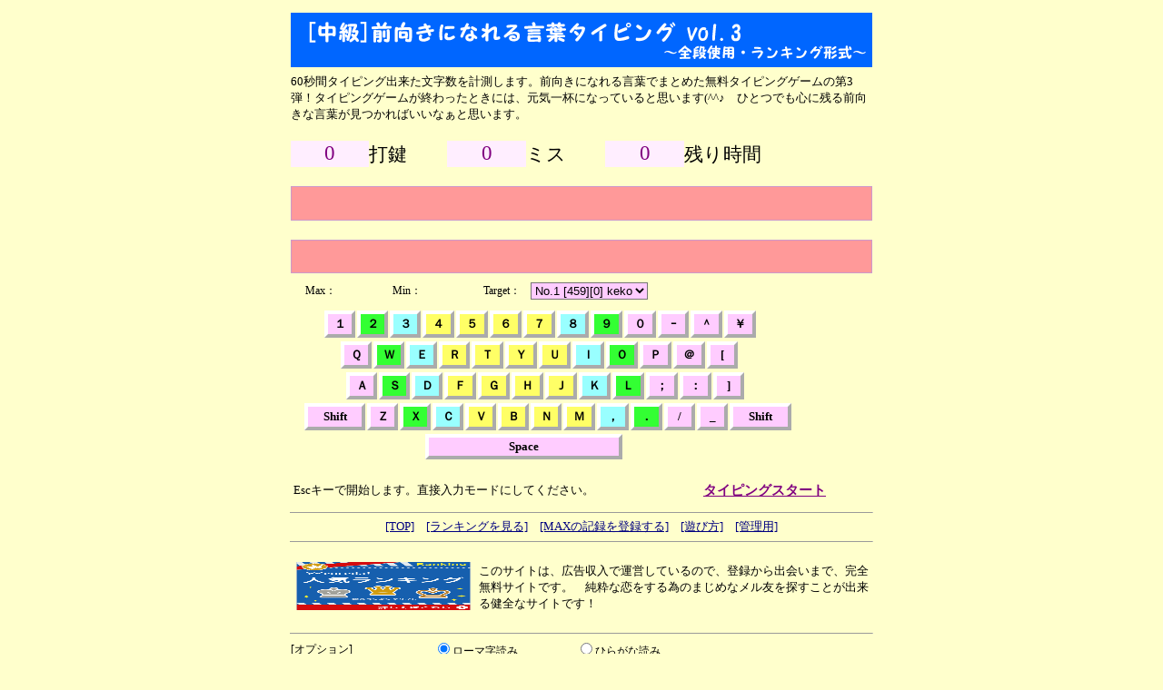

--- FILE ---
content_type: text/html
request_url: https://www.spitz8823.com/typing/daken-futuu10/type.cgi
body_size: 13961
content:
<!DOCTYPE HTML PUBLIC "-//W3C//DTD HTML 4.01 Transitional//EN">
<HTML>
<HEAD>
<META http-equiv="Content-Type" content="text/html; charset=Shift_JIS">
<META http-equiv="Content-Style-Type" content="text/css">
<META http-equiv="Content-Style-Type" content="text/javascript">
<TITLE>無料タイピングゲーム｜前向きになれる言葉vol3</TITLE>
<link rel="icon" href="../favicon.ico">
<STYLE type="text/css">
<!--
BODY {font-size:10pt;
      background-color:#ffffcc;
      background-image:url(); }
TD.count {font-size:17pt;
          text-align:center;
          background-color:#ffeeff;
          color:#800080;}
TD.countlabel {font-size:16pt;
               vertical-align:bottom;}
TD.comment {font-size:10pt;}
TD.text1 {background-color:#ff9999;
          font-size:15pt;
          color:#003300;
          font-weight:bold;
          font-family:"ＭＳ Ｐゴシック";
          line-height:150%;
          vertical-align:top;
          height:auto;
          border: solid 1px #cc99cc;}
TD.text2 {background-color:#ff9999;
          color:#000099;
          font-size:17pt;
          font-family:"ＭＳ ゴシック";
          line-height:130%;
          border: solid 1px #cc99cc;}
FONT.typemarker {color:#000099;
                 border-top:solid 0px #ffdab6;
                 border-left:solid 0px #ffdab6;
                 border-right:solid 0px #ffdab6;
                 border-bottom:solid 2px #0000ff;}
TD.key1 {text-align:center;
         font-weight:bold;
         border:4px outset #ffffff;}
TD.key2 {text-align:center;
         font-weight:bold;
         border:4px outset #ffffff;}
TD.key3 {text-align:center;
         font-weight:bold;
         border:4px outset #ffffff;}
TD.key4 {text-align:center;
         font-weight:bold;
         border:4px outset #ffffff;}
A.start {color:#800080;
         font-weight:bold;
         font-size:11pt;}
A.start:hover {font-weight:bold;
               color:#ffffff;}
A.link {font-size:10pt;
        color:#000080;}
A.link:hover {font-size:10pt;
              color:#9999ff;}
.font10 {font-size:10pt;}
.font9 {font-size:9pt;}
SELECT {background-color:#ffccff;}
-->
</STYLE>
<BGSOUND src="" id="errsound">
<BGSOUND src="" loop="infinite" id="music">
<SCRIPT type="text/javascript">
<!--
var text2endcolor = "#cccccc";
var text2esize = "17pt";
var text2ksize = "14pt";
var text2eweight = "normal";
var text2kweight = "bold";
var text1endcolor = "#bbbbbb";
var text1typeend = 1;
var typemisscolor = "#ff00ff";
var playtime = 60;
var example = 150;
var sort = 0;
var scroll_e = 40;
var scroll_k = 25;
var scl_e = 17;
var scl_k = 12;
var scroll_nn = 25; // ネスケだけの特殊パラメータ
var demerit = 1000;
var toppath = "https://www.spitz8823.com/typing/";
var viewflg = 0;
var ji = 0;
var hu = 0;
var ti = 0;
var si = 0;
var tu = 0;
var nn = 0;
var sya = 0;
var tya = 0;
var misssound = 0;
var backsound = 0;
var keyboardflg = 1;
var key1col = "#ffff66";
var key2col = "#99ffff";
var key3col = "#33ff33";
var key4col = "#ffccff";
var errpath = "./err.wav";
var musicpath = "";
var guidecolor = "#ff6600";
//-->
</SCRIPT>
<SCRIPT type="text/javascript" src="./word.js"></SCRIPT>
<SCRIPT type="text/javascript" src="./typing.js"></SCRIPT>
</HEAD>
<BODY onLoad="JavaScript:first()">
<CENTER>
<FORM name="form1" action="rank.cgi?mode=show&rank=1" method="POST">
<TABLE border="0" width="640" cellspacing="5" class="font10">
  <TBODY>
    <TR>
      <TD><IMG src="./img/typetitle.gif" border="0" width="640" height="60" alt="打鍵トレーナー"></TD>
    </TR>
    <TR>
      <TD class="comment">60秒間タイピング出来た文字数を計測します。前向きになれる言葉でまとめた無料タイピングゲームの第3弾！タイピングゲームが終わったときには、元気一杯になっていると思います(^^♪　ひとつでも心に残る前向きな言葉が見つかればいいなぁと思います。</TD>
    </TR>
    <TR>
      <TD></TD>
    </TR>
    <TR>
      <TD></TD>
    </TR>
  </TBODY>
</TABLE>
<TABLE border="0" cellspacing="0" cellpadding="0" width="640" class="font10">
  <TBODY>
    <TR>
      <TD class="count" width="80"><DIV id="daken">0</DIV></TD>
      <TD width="80" class="countlabel">打鍵</TD>
      <TD class="count" width="80"><DIV id="miss">0</DIV></TD>
      <TD width="80" class="countlabel">ミス</TD>
      <TD class="count" width="80"><DIV id="time">0</DIV></TD>
      <TD class="countlabel" width="190">残り時間</TD>
    </TR>
  </TBODY>
</TABLE>
<TABLE border="0" width="640" cellpadding="3" cellspacing="0" class="font9">
  <TBODY>
    <TR>
      <TD><BR>
      </TD>
    </TR>
    <TR>
      <TD class="text1"><DIV id="text1">　</DIV></TD>
    </TR>
    <TR>
      <TD><BR>
      </TD>
    </TR>
    <TR>
      <TD class="text2"><DIV id="text2">　</DIV></TD>
    </TR>
  </TBODY>
</TABLE>
<TABLE border="0" width="640" cellspacing="9" cellpadding="1" class="font9">
  <TBODY>
    <TR>
      <TD width="40" align="right">Max：</TD>
      <TD width="32" id="max"></TD>
      <TD width="40" align="right">Min：</TD>
      <TD width="32" id="min"></TD>
      <TD width="55" align="right">Target：</TD>
      <TD><SELECT name="rank">
<OPTION>No.1 [459][0] keko</OPTION>
      </SELECT></TD>
    </TR>
  </TBODY>
</TABLE>
<TABLE border="0" width="630" cellspacing="2" cellpadding="2" class="font10">
  <TBODY>
    <TR>
      <TD width="30"></TD>
      <TD id="key1" class="key4" width="24">１</TD>
      <TD id="key2" class="key3" width="24">２</TD>
      <TD id="key3" class="key2" width="24">３</TD>
      <TD id="key4" class="key1" width="24">４</TD>
      <TD id="key5" class="key1" width="24">５</TD>
      <TD id="key6" class="key1" width="24">６</TD>
      <TD id="key7" class="key1" width="24">７</TD>
      <TD id="key8" class="key2" width="24">８</TD>
      <TD id="key9" class="key3" width="24">９</TD>
      <TD id="key10" class="key4" width="24">０</TD>
      <TD id="key11" class="key4" width="24">ｰ</TD>
      <TD id="key12" class="key4" width="24">＾</TD>
      <TD id="key13" class="key4" width="24">￥</TD>
      <TD width="130"></TD>
    </TR>
  </TBODY>
</TABLE>
<TABLE border="0" width="630" cellspacing="2" cellpadding="2" class="font10">
  <TBODY>
    <TR>
      <TD width="47"></TD>
      <TD id="key14" class="key4" width="23">Ｑ</TD>
      <TD id="key15" class="key3" width="23">Ｗ</TD>
      <TD id="key16" class="key2" width="23">Ｅ</TD>
      <TD id="key17" class="key1" width="23">Ｒ</TD>
      <TD id="key18" class="key1" width="23">Ｔ</TD>
      <TD id="key19" class="key1" width="23">Ｙ</TD>
      <TD id="key20" class="key1" width="23">Ｕ</TD>
      <TD id="key21" class="key2" width="23">Ｉ</TD>
      <TD id="key22" class="key3" width="23">Ｏ</TD>
      <TD id="key23" class="key4" width="23">Ｐ</TD>
      <TD id="key24" class="key4" width="23">＠</TD>
      <TD id="key25" class="key4" width="23">[</TD>
      <TD width="143"></TD>
    </TR>
  </TBODY>
</TABLE>
<TABLE border="0" width="630" cellspacing="2" cellpadding="2" class="font10">
  <TBODY>
    <TR>
      <TD width="54"></TD>
      <TD id="key26" class="key4" width="23">Ａ</TD>
      <TD id="key27" class="key3" width="23">Ｓ</TD>
      <TD id="key28" class="key2" width="23">Ｄ</TD>
      <TD id="key29" class="key1" width="23">Ｆ</TD>
      <TD id="key30" class="key1" width="23">Ｇ</TD>
      <TD id="key31" class="key1" width="23">Ｈ</TD>
      <TD id="key32" class="key1" width="23">Ｊ</TD>
      <TD id="key33" class="key2" width="23">Ｋ</TD>
      <TD id="key34" class="key3" width="23">Ｌ</TD>
      <TD id="key35" class="key4" width="23">；</TD>
      <TD id="key36" class="key4" width="23">：</TD>
      <TD id="key37" class="key4" width="23">]</TD>
      <TD width="134"></TD>
    </TR>
  </TBODY>
</TABLE>
<TABLE border="0" width="630" cellspacing="2" cellpadding="2" class="font10">
  <TBODY>
    <TR>
      <TD width="3"></TD>
      <TD id="key38" class="key4" width="58">Shift</TD>
      <TD id="key39" class="key4" width="23">Ｚ</TD>
      <TD id="key40" class="key3" width="23">Ｘ</TD>
      <TD id="key41" class="key2" width="23">Ｃ</TD>
      <TD id="key42" class="key1" width="23">Ｖ</TD>
      <TD id="key43" class="key1" width="23">Ｂ</TD>
      <TD id="key44" class="key1" width="23">Ｎ</TD>
      <TD id="key45" class="key1" width="23">Ｍ</TD>
      <TD id="key46" class="key2" width="23">，</TD>
      <TD id="key47" class="key3" width="23">．</TD>
      <TD id="key48" class="key4" width="23">/</TD>
      <TD id="key49" class="key4" width="23">_</TD>
      <TD id="key50" class="key4" width="58">Shift</TD>
      <TD width="81"></TD>
    </TR>
  </TBODY>
</TABLE>
<TABLE border="0" width="630" cellspacing="2" cellpadding="2" class="font10">
  <TBODY>
    <TR>
      <TD width="135"></TD>
      <TD id="key51" class="key4" width="205">Space</TD>
      <TD></TD>
    </TR>
  </TBODY>
</TABLE>
<TABLE border="0" width="640" class="font10">
  <TBODY>
    <TR>
      <TD><BR>
      </TD>
      <TD></TD>
    </TR>
    <TR>
      <TD> Escキーで開始します。直接入力モードにしてください。</TD>
      <TD><A href="JavaScript:startFunc()" class="start">タイピングスタート</A></TD>
    </TR>
    <TR>
      <TD></TD>
    </TR>
  </TBODY>
</TABLE>
<HR size="1" width="640">
<TABLE border="0" cellspacing="0" cellpadding="0" width="640" class="font10">
  <TBODY>
    <TR>
      <TD align="center"><A href="https://www.spitz8823.com/typing/" class="link">[TOP]</A>　<A href="rank.cgi?mode=show&rank=1" class="link">[ランキングを見る]</A>　<A href="JavaScript:dataTrans()" class="link">[MAXの記録を登録する]</A>　<A href="rank.cgi?mode=readme" class="link">[遊び方]</A>　<A href="rank.cgi?mode=admin" class="link">[管理用]</A></TD>
    </TR>
  </TBODY>
</TABLE>
<HR size="1" width="640">
<TABLE border="0" cellspacing="0" cellpadding="0" width="640" class="font10">
  <TBODY>
    <TR>
      <TD width="207" height="87" align="center"><a href="http://px.a8.net/svt/ejp?a8mat=1HTV7N+5855CA+1QOO+60OXD" target="_blank">
<img border="0" width="192" height="53" alt="" src="http://www20.a8.net/svt/bgt?aid=090413123316&wid=008&eno=01&mid=s00000008124001011000&mc=1"></a>
<img border="0" width="1" height="1" src="http://www19.a8.net/0.gif?a8mat=1HTV7N+5855CA+1QOO+60OXD" alt="">
	  </TD>
      <TD width="433" align="left">このサイトは、広告収入で運営しているので、登録から出会いまで、完全無料サイトです。　純粋な恋をする為のまじめなメル友を探すことが出来る健全なサイトです！</TD>
    </TR>
  </TBODY>
</TABLE>
<HR size="1" width="640">
<TABLE border="0" width="640" cellspacing="0" cellpadding="0" class="font9">
  <TBODY>
    <TR>
      <TD width="140">[オプション]</TD>
      <TD width="140"><INPUT type="radio" name="roma" onClick="JavaScript:setViewFlg(0)">ローマ字読み</TD>
      <TD width="150"><INPUT type="radio" name="kana" onClick="JavaScript:setViewFlg(1)">ひらがな読み</TD>
      <TD width="140"></TD>
    </TR>
    <TR>
      <TD width="140">[じ]</TD>
      <TD width="140"><INPUT type="radio" name="option3" onClick="JavaScript:setJI(0)">JI</TD>
      <TD width="150"><INPUT type="radio" name="option4" onClick="JavaScript:setJI(1)">ZI</TD>
      <TD></TD>
    </TR>
    <TR>
      <TD width="140">[ふ]</TD>
      <TD width="140"><INPUT type="radio" name="option5" onClick="JavaScript:setHU(0)">HU</TD>
      <TD width="150"><INPUT type="radio" name="option6" onClick="JavaScript:setHU(1)">FU</TD>
      <TD></TD>
    </TR>
    <TR>
      <TD width="140">[ち]</TD>
      <TD width="140"><INPUT type="radio" name="option7" onClick="JavaScript:setTI(0)">TI</TD>
      <TD width="150"><INPUT type="radio" name="option8" onClick="JavaScript:setTI(1)">CHI</TD>
      <TD></TD>
    </TR>
    <TR>
      <TD width="140">[し]</TD>
      <TD width="140"><INPUT type="radio" name="option9" onClick="JavaScript:setSI(0)">SI</TD>
      <TD width="150"><INPUT type="radio" name="option10" onClick="JavaScript:setSI(1)">SHI</TD>
      <TD></TD>
    </TR>
    <TR>
      <TD width="140">[つ]</TD>
      <TD width="140"><INPUT type="radio" name="option11" onClick="JavaScript:setTU(0)">TU</TD>
      <TD width="150"><INPUT type="radio" name="option12" onClick="JavaScript:setTU(1)">TSU</TD>
      <TD></TD>
    </TR>
    <TR>
      <TD width="140">[ん]</TD>
      <TD width="140"><INPUT type="radio" name="option13" onClick="JavaScript:setNN(0)">NN</TD>
      <TD width="150"><INPUT type="radio" name="option14" onClick="JavaScript:setNN(1)">N（子音の前）</TD>
      <TD></TD>
    </TR>
    <TR>
      <TD width="140">[しゃしゅしょ]</TD>
      <TD width="140"><INPUT type="radio" name="option15" onClick="JavaScript:setSYA(0)">SYA SYU SYO</TD>
      <TD width="150"><INPUT type="radio" name="option16" onClick="JavaScript:setSYA(1)">SHA SHU SHO</TD>
      <TD></TD>
    </TR>
    <TR>
      <TD width="140">[ちゃちゅちょ]</TD>
      <TD width="140"><INPUT type="radio" name="option17" onClick="JavaScript:setTYA(0)">TYA TYU TYO</TD>
      <TD width="150"><INPUT type="radio" name="option18" onClick="JavaScript:setTYA(1)">CHA CHU CHO</TD>
      <TD><INPUT type="radio" name="option19" onClick="JavaScript:setTYA(2)">CYA CYU CYO</TD>
    </TR>
    <TR>
      <TD width="140">[サウンド(IEのみ)]</TD>
      <TD width="140"><INPUT type="checkbox" name="misssound" onClick="JavaScript:setMissSound()">Miss</TD>
      <TD width="150"><INPUT type="checkbox" name="backsound" onClick="JavaScript:setBackSound()">BackGround</TD>
      <TD></TD>
    </TR>
    <TR>
      <TD width="140">[その他]</TD>
      <TD width="140"><INPUT type="checkbox" name="check2" onClick="JavaScript:setKeyboardflg()">キーボードガイド</TD>
      <TD width="150"></TD>
      <TD></TD>
    </TR>
    <TR><TD></TD></TR>
    <TR>
      <TD colspan="2"><A href="JavaScript:saveSetup()" class="link"><FONT class="font9">[設定をクッキーに保存する]</FONT></A></TD>
      <TD colspan="2" align="right"><A href="http://www1.harenet.ne.jp/~a-mura/" target="_blank" class="link"><FONT class="font9">打鍵トレーナーv1.26 Mura's…</FONT></A></TD>
    </TR>
  </TBODY>
</TABLE>
<BR>
<INPUT type="hidden" name="para0" value="">
<INPUT type="hidden" name="para1" value="">
<INPUT type="hidden" name="para2" value="">
</FORM>
</CENTER>
</BODY>
</HTML>


--- FILE ---
content_type: application/javascript
request_url: https://www.spitz8823.com/typing/daken-futuu10/typing.js
body_size: 126358
content:
//=======================================================================
// 打鍵トレーナー タイピングプログラム(2003/9/6)
//
// Copyright(C) 2002-2003 Mura's…
// http://www1.harenet.ne.jp/~a-mura/
//  
// 本プログラムはフリーソフトとして配布していますが
// 著作権は放棄していません。
// 著作権表示(リンクを含む)は削除しないでください。
//
// このソフトを使用することによるいかなる損害も作者は
// 一切責任を負いません。
//=======================================================================

//----------------- 変数(変更不可)
var stcountNum = 3;  // カウントダウン用数字
var text_pos = 0;    // 現在の文位置インデックス
var str_posk = 0;    // 現在の文字位置インデックス(ひらがな)
var str_posa = 0;    // 現在の文字位置インデックス(例文)
var str_pose = 0;    // 現在の文字位置インデックス(ローマ字)
var textlength;      // 文字列の長さを格納
var timerID1;        // カウントダウン用タイマー変数
var timerID2;        // 残り時間用タイマー変数
var startflg = false;// 開始したかどうかのフラグ
var agreeflg;        // 一致するかどうかのフラグ
var strbuf = "";     // 入力文字格納バッファ
var dakencount = 0;  // 打鍵数
var misscount = 0;   // ミス数
var timecount;       // 残り時間（ミリ秒）
var starttime;       // 始まりの時間
var max = 0;         // 打鍵Max
var maxmiss = 0;     // 打鍵Max時のミス数
var min = 0;         // 打鍵Min
var softflg = 5;     // ブラウザ判別 IE:0 NN:1(初期値5でOK)
var search_str = new Array(18);       // 入力文字例格納配列
var view_text = new Array(example);   // 表示用テキスト(メイン)
var advance_text = new Array(example);// 進行用テキスト(メイン用)
var input_textk = new Array(example); // 表示用テキスト(ひらがな)
var input_texte;                      // 表示用テキスト一時格納(ローマ字)
var keyguide = "key4";// キーIDの一時バッファ
var keypress = "key1";//
var weakbuf = "";	  // ミス文字格納バッファ
var nowtime;
var timesub;
var english_pos;
var english_len;
var kana_pos;
//-- setInputStr用
var eword;
var subtext;
var exflg;
var err;
//-- setText用
var stno_e;
var stno_k;

//===================
// データ登録画面へ
//===================
function dataTrans(){
    if(startflg){return;}
    if(max == 0){alert("登録できるデータがありません");return;}
    document.form1.para0.value = max;
    document.form1.para1.value = maxmiss;
    document.form1.submit();
}
//==================
//   入力文作成
//==================
function sortText(){
    var sentencemax = 0;
    while(view_base[sentencemax] != ""){sentencemax++;}
    var subNum = sentencemax;
    var index1 = 0;
    for(i=0; i<example; i++){
        if(sort == 0){ // ランダム
            index1 = Math.floor(Math.random()*subNum);
            view_text[i] = view_base[index1];
            input_textk[i] = input_base[index1];
            if(text1typeend == 1){ advance_text[i] = advance_base[index1]; }

            for(k=index1; k<sentencemax-1; k++){
                view_base[k] = view_base[k+1];
                input_base[k] = input_base[k+1];
                if(text1typeend == 1){ advance_base[k] = advance_base[k+1]; }
            }
            view_base[sentencemax-1] = view_text[i];
            input_base[sentencemax-1] = input_textk[i];
            if(text1typeend == 1){ advance_base[sentencemax-1] = advance_text[i]; }

            if(--subNum <= 0){
                subNum = sentencemax;
            }
        }else{ // 順番
            view_text[i] = view_base[index1];
            input_textk[i] = input_base[index1];
            if(text1typeend == 1){ advance_text[i] = advance_base[index1]; }
            if(++index1 >= sentencemax){index1 = 0;}
        }
    }
}
//========================
// キーボード表示全クリヤ
//========================
function keyAllClear(){
    keyAllSub("key1", 4);keyAllSub("key2", 3);keyAllSub("key3", 2);keyAllSub("key4", 1);keyAllSub("key5", 1);keyAllSub("key6", 1);
    keyAllSub("key7", 1);keyAllSub("key8", 2);keyAllSub("key9", 3);keyAllSub("key10", 4);keyAllSub("key11", 4);keyAllSub("key12", 4);
    keyAllSub("key13", 4);keyAllSub("key14", 4);keyAllSub("key15", 3);keyAllSub("key16", 2);keyAllSub("key17", 1);keyAllSub("key18", 1);
    keyAllSub("key19", 1);keyAllSub("key20", 1);keyAllSub("key21", 2);keyAllSub("key22", 3);keyAllSub("key23", 4);keyAllSub("key24", 4);
    keyAllSub("key25", 4);keyAllSub("key26", 4);keyAllSub("key27", 3);keyAllSub("key28", 2);keyAllSub("key29", 1);keyAllSub("key30", 1);
    keyAllSub("key31", 1);keyAllSub("key32", 1);keyAllSub("key33", 2);keyAllSub("key34", 3);keyAllSub("key35", 4);keyAllSub("key36", 4);
    keyAllSub("key37", 4);keyAllSub("key38", 4);keyAllSub("key39", 4);keyAllSub("key40", 3);keyAllSub("key41", 2);keyAllSub("key42", 1);
    keyAllSub("key43", 1);keyAllSub("key44", 1);keyAllSub("key45", 1);keyAllSub("key46", 2);keyAllSub("key47", 3);keyAllSub("key48", 4);
    keyAllSub("key49", 4);keyAllSub("key50", 4);keyAllSub("key51", 4);
}
function keyAllSub(id, colindex){
    if(softflg == 0){
        if(colindex == 1){document.all(id).style.backgroundColor = key1col;}
        else if(colindex == 2){document.all(id).style.backgroundColor = key2col;}
        else if(colindex == 3){document.all(id).style.backgroundColor = key3col;}
        else if(colindex == 4){document.all(id).style.backgroundColor = key4col;}
    }else{
        if(colindex == 1){document.getElementById(id).style.backgroundColor = key1col;}
        if(colindex == 2){document.getElementById(id).style.backgroundColor = key2col;}
        if(colindex == 3){document.getElementById(id).style.backgroundColor = key3col;}
        if(colindex == 4){document.getElementById(id).style.backgroundColor = key4col;}
    }
}
//========================
// キーボードガイドクリヤ
//========================
function keyApointClear(id){
    if(id=="key4" || id=="key5" || id=="key6" || id=="key7" || id=="key17" || id=="key18" || id=="key19" || id=="key20" || id=="key29" ||
       id=="key30" || id=="key31" || id=="key32" || id=="key42" || id=="key43" || id=="key44" || id=="key45"){keyAllSub(id, 1);}
    if(id=="key3" || id=="key8" || id=="key16" || id=="key21" || id=="key28" || id=="key33" || id=="key41" || id=="key46"){keyAllSub(id, 2);}
    if(id=="key2" || id=="key9" || id=="key15" || id=="key22" || id=="key27" || id=="key34" || id=="key40" || id=="key47"){keyAllSub(id, 3);}
    if(id=="key1" || id=="key10" || id=="key11" || id=="key12" || id=="key13" || id=="key14" || id=="key23" || id=="key24" || id=="key25" ||
       id=="key26" || id=="key35" || id=="key36" || id=="key37" || id=="key39" || id=="key48" || id=="key49" || id=="key51"){keyAllSub(id, 4);}
    keyAllSub("key38", 4); // 左右シフトクリヤ
    keyAllSub("key50", 4); //
}
function keyPressClear(id){
    if(softflg == 0){
        document.all(id).style.borderStyle="outset";
    }else{
        document.getElementById(id).style.borderStyle="outset";
    }
}

//=========================
// ソフトキーボードに表示
//=========================
function setKeyboard(key){
    keyApointClear(keyguide); // 前回表示のキーガイドクリヤ
    for(i=0; i<138; i++){
        if(id[i][0] == key){
            keyguide = id[i][1];
            if(softflg == 0){document.all(id[i][1]).style.backgroundColor = guidecolor;}
            else{document.getElementById(id[i][1]).style.backgroundColor = guidecolor;}
            if(id[i][2] != ""){
                if(softflg == 0){
                    document.all("key38").style.backgroundColor = guidecolor;
                    document.all("key50").style.backgroundColor = guidecolor;
                }else{
                    document.getElementById("key38").style.backgroundColor = guidecolor;
                    document.getElementById("key50").style.backgroundColor = guidecolor;
                }
            }
            break;
        }
    }
}
//========================
//   押したキーを表示
//========================
function showKeyPress(key){
    keyPressClear(keypress);
    for(i=0; i<138; i++){
        if(id[i][0] == key){
            if(softflg == 0){document.all(id[i][1]).style.borderStyle = "solid";}
            else{document.getElementById(id[i][1]).style.borderStyle = "solid";}
            keypress = id[i][1];
            break;
        }
    }
}
//==========================
//    ローマ字入力文作成
//==========================
function setInputStr(){
    if(text_pos >= example){alert("問題文不足エラー");return false;}
    eword = "";
    exflg;
    err = 0;
    subtext = input_textk[text_pos];

    while(subtext != ""){
        if(++err > 700){alert("ローマ字変換エラー：（" + subtext + "）\n\nタイピング文を確認してください");return false;}
        textlength = subtext.length;  
        exflg = false;

        if(subtext.charAt(0) == "ん" || subtext.charAt(0) == "ン"){ // 一文字目が「ん」
            if(textlength >= 3){
                for(k=0; k<232; k++){
                    if(subtext.substr(0,3) == stnex[k][0]){
                        eword += stnex[k][1];
                        subtext = subtext.substr(3, textlength-3);
                        exflg = true;
                        break;
                    }
                }
            }
            if(!exflg && textlength >= 2){
                for(k=0; k<136; k++){
                    if(subtext.substr(0,2) == stn[k][0]){
                        eword += stn[k][1];
                        subtext = subtext.substr(2, textlength-2);
                        exflg = true;
                        break;
                    }
                }
            }
            if(!exflg){
                eword += "nn";
                subtext = subtext.substr(1, textlength-1);
            }

        }else if(subtext.charAt(0) == "っ" || subtext.charAt(0) == "ッ"){ // 一文字目が「っ」
            if(textlength >= 3){
                for(k=0; k<234; k++){
                    if(subtext.substr(0,3) == sttex[k][0]){
                        eword += sttex[k][1];
                        subtext = subtext.substr(3, textlength-3);
                        exflg = true;
                        break;
                    }
                }
            }
            if(!exflg && textlength >= 2){
                for(k=0; k<144; k++){
                    if(subtext.substr(0,2) == stt[k][0]){
                        eword += stt[k][1];
                        subtext = subtext.substr(2, textlength-2);
                        exflg = true;
                        break;
                    }
                }
            }
            if(!exflg){
                eword += "ltu";
                subtext = subtext.substr(1, textlength-1);
            }

        }else{ // その他
            if(textlength >= 2){
                for(k=0; k<244; k++){
                    if(subtext.substr(0,2) == stex[k][0]){
                        eword += stex[k][1];
                        subtext = subtext.substr(2, textlength-2);
                        exflg = true;
                        break;
                    }
                }
            }
            if(!exflg){
                for(k=0; k<302; k++){
                    if(subtext.substr(0,1) == st[k][0]){
                        if(viewflg == 1){
                            // 全角半角で形が変わる文字補正
                            if(st[k][0] == "ー"){eword += "ー";}
                            else if(st[k][0] == "＾"){eword += "＾";}else if(st[k][0] == "￥"){eword += "￥";}
                            else if(st[k][0] == "！"){eword += "！";}else if(st[k][0] == "”"){eword += "”";}
                            else if(st[k][0] == "＃"){eword += "＃";}else if(st[k][0] == "＄"){eword += "＄";}
                            else if(st[k][0] == "％"){eword += "％";}else if(st[k][0] == "＆"){eword += "＆";}
                            else if(st[k][0] == "’"){eword += "’";}else if(st[k][0] == "（"){eword += "（";}
                            else if(st[k][0] == "）"){eword += "）";}else if(st[k][0] == "＝"){eword += "＝";}
                            else if(st[k][0] == "～"){eword += "～";}else if(st[k][0] == "｜"){eword += "｜";}
                            else if(st[k][0] == "‘"){eword += "‘";}else if(st[k][0] == "＠"){eword += "＠";}
                            else if(st[k][0] == "｛"){eword += "｛";}else if(st[k][0] == "「"){eword += "「";}
                            else if(st[k][0] == "；"){eword += "；";}else if(st[k][0] == "＋"){eword += "＋";}
                            else if(st[k][0] == "："){eword += "：";}else if(st[k][0] == "＊"){eword += "＊";}
                            else if(st[k][0] == "」"){eword += "」";}else if(st[k][0] == "｝"){eword += "｝";}
                            else if(st[k][0] == "、"){eword += "、";}else if(st[k][0] == "＜"){eword += "＜";}
                            else if(st[k][0] == "。"){eword += "。";}else if(st[k][0] == "＞"){eword += "＞";}
                            else if(st[k][0] == "・"){eword += "・";}else if(st[k][0] == "？"){eword += "？";}
                            else if(st[k][0] == "＿"){eword += "＿";}else if(st[k][0] == "　"){eword += "　";}
                            else if(st[k][0] == "１"){eword += "１";}else if(st[k][0] == "２"){eword += "２";}
                            else if(st[k][0] == "３"){eword += "３";}else if(st[k][0] == "４"){eword += "４";}
                            else if(st[k][0] == "５"){eword += "５";}else if(st[k][0] == "６"){eword += "６";}
                            else if(st[k][0] == "７"){eword += "７";}else if(st[k][0] == "８"){eword += "８";}
                            else if(st[k][0] == "９"){eword += "９";}else if(st[k][0] == "０"){eword += "０";}else{eword += st[k][1];}
                        }else{
                            if(st[k][0] == " " || st[k][0] == "　"){eword += "_";}else{eword += st[k][1];}
                        }
                        subtext = subtext.substr(1, textlength-1);
                        exflg = true;
                        break;
                    }
                }
            }
        }
    }
    input_texte = eword;
    return true;
}
//=========================
//    現在の状態を表示
//=========================
function setText(flg){

    // 基本文表示
	if(softflg == 0){
		if(text1typeend == 1){
			document.all("text1").innerHTML = '<FONT color="' + text1endcolor + '">' +
												 view_text[text_pos].substr(0, str_posa) + '</FONT>' + view_text[text_pos].substr(str_posa);
		}else{
			document.all("text1").innerHTML = view_text[text_pos];
		}
	}else{
        if(text1typeend == 1){
			document.getElementById("text1").innerHTML = '<FONT color="' + text1endcolor + '">' +
												 view_text[text_pos].substr(0, str_posa) + '</FONT>' + view_text[text_pos].substr(str_posa);
//            document.getElementById("text1").innerHTML = view_text[text_pos];
        }else{
            document.getElementById("text1").innerHTML = view_text[text_pos];
        }
	}

    // ローマ字
    if(viewflg == 0){
        textlength = input_texte.length;
        if(str_pose > scl_e && textlength > scroll_e){
            stno_e = str_pose - scl_e;
        }else{
            stno_e = 0;
        }
        if(softflg == 0){
            document.all("text2").innerHTML = '<FONT color="' + text2endcolor + '">' + input_texte.substr(stno_e, str_pose-stno_e).toUpperCase() +
                                              '</FONT><FONT class="typemarker" id="typemark">' + input_texte.substr(str_pose, 1).toUpperCase() +
                                              '</FONT>' + input_texte.substr(str_pose+1, scroll_e-str_pose+stno_e).toUpperCase();
            if(!flg){document.all("typemark").style.color=typemisscolor;}
		}else{
            document.getElementById("text2").innerHTML = '<FONT color="' + text2endcolor + '">' + input_texte.substr(stno_e, str_pose-stno_e).toUpperCase() +
                                                         '</FONT><FONT id="typemark" class="typemarker">' + input_texte.substr(str_pose, 1).toUpperCase() +
                                                         '</FONT>' + input_texte.substr(str_pose+1, scroll_e-str_pose+stno_e).toUpperCase();
            if(!flg){document.getElementById("typemark").style.color=typemisscolor;}
        }
    // かな
    }else{
        textlength = input_textk[text_pos].length;
        if(str_posk > scl_k && textlength > scroll_k){
            stno_k = str_posk - scl_k;
        }else{
            stno_k = 0;
        }
        if(softflg == 0){
            document.all("text2").innerHTML = '<FONT color="' + text2endcolor + '">' + input_textk[text_pos].substr(stno_k, str_posk-stno_k) +
                                              '</FONT><FONT class="typemarker" id="typemark">' + input_textk[text_pos].substr(str_posk, 1) +
                                              '</FONT>' + input_textk[text_pos].substr(str_posk+1, scroll_k-str_posk+stno_k);
            if(!flg){document.all("typemark").style.color=typemisscolor;}
        }else{
            document.getElementById("text2").innerHTML = '<FONT color="' + text2endcolor + '">' + input_textk[text_pos].substr(stno_k, str_posk-stno_k) +
                                                         '</FONT><FONT class="typemarker" id="typemark">' + input_textk[text_pos].substr(str_posk, 1) +
                                                         '</FONT>' + input_textk[text_pos].substr(str_posk+1, scroll_k-str_posk+stno_k);
            if(!flg){document.getElementById("typemark").style.color=typemisscolor;}
        }
    }
    if(keyboardflg == 1){setKeyboard(input_texte.charAt(str_pose));}
}
//==========================
//  入力文字例配列への格納
//==========================
function setSearchStr(){
    for(i=0; i<18; i++){search_str[i] = "";}
    var restword = input_textk[text_pos].length - str_posk;
    exflg = false;

    if(input_textk[text_pos].charAt(str_posk) == "ん" || input_textk[text_pos].charAt(str_posk) == "ン"){ // 一文字目が「ん」
        if(restword >= 3){
            subtext = input_textk[text_pos].substr(str_posk,3);
            for(i=0; i<232; i++){
                if(subtext == stnex[i][0]){
                    for(k=0; k<6; k++){
                        search_str[k] = stnex[i][k+1];
                    }
                    exflg = true;
                    break;
                }
            }
        }
        if(!exflg && restword >= 2){
            subtext = input_textk[text_pos].substr(str_posk,2);
            for(i=0; i<136; i++){
                if(subtext == stn[i][0]){
                    for(k=6; k<14; k++){
                        search_str[k] = stn[i][k-5];
                    }
                    exflg = true;
                    break;
                }
            }
        }
        if(!exflg){
            search_str[14] = "nn";
            search_str[15] = "xn";
        }

    }else if(input_textk[text_pos].charAt(str_posk) == "っ" || input_textk[text_pos].charAt(str_posk) == "ッ"){ // 一文字目が「っ」
        if(restword >= 3){
            subtext = input_textk[text_pos].substr(str_posk,3);
            for(i=0; i<234; i++){
                if(subtext == sttex[i][0]){
                    for(k=0; k<6; k++){
                        search_str[k] = sttex[i][k+1];
                    }
                    exflg = true;
                    break;
                }
            }
        }
        if(!exflg && restword >= 2){
            subtext = input_textk[text_pos].substr(str_posk,2);
            for(i=0; i<144; i++){
                if(subtext == stt[i][0]){
                    for(k=6; k<11; k++){
                        search_str[k] = stt[i][k-5];
                    }
                    exflg = true;
                    break;
                }
            }
        }
        if(!exflg){
            search_str[14] = "ltu";
            search_str[15] = "xtu";
            search_str[16] = "ltsu";
        }

    }else{ // その他
        if(restword >= 2){
            subtext = input_textk[text_pos].substr(str_posk,2);
            for(i=0; i<244; i++){
                if(subtext == stex[i][0]){
                    for(k=6; k<11; k++){
                        search_str[k] = stex[i][k-5];
                    }
                    exflg = true;
                    break;
                }
            }
        }
        if(!exflg){
            subtext = input_textk[text_pos].substr(str_posk,1);
            for(i=0; i<302; i++){
                if(subtext == st[i][0]){
                    for(k=14; k<18; k++){
                        search_str[k] = st[i][k-13];
                    }
                }
            }
        }
    }
    kana_pos = 0;
    english_pos = str_pose;// 検索配列のローマ表示テキストにおける先頭文字位置
    for(i=0; i<18; i++){   // 検索文字配列
        if(search_str[i] != ""){
            english_len = search_str[i].length;
            break;
        }
    }
}
//=========================
//     カウントダウン
//=========================
function countDown(){
    if(--stcountNum < 0){
        setSearchStr();
        startflg = true;
        nowtime = new Date();
        starttime = nowtime.getTime();
        timeStart();
        setText(true);
        showCount();
    }else{
        if(softflg == 0){
            document.all("daken").innerHTML = stcountNum + 1;
            document.all("miss").innerHTML = stcountNum + 1;
            document.all("time").innerHTML = stcountNum + 1;
        }else{
            document.getElementById("daken").innerHTML = stcountNum + 1;
            document.getElementById("miss").innerHTML = stcountNum + 1;
            document.getElementById("time").innerHTML = stcountNum + 1;
        }
        timerID1 = setTimeout("countDown()", 1000);
    }
}
//===================
//   各種設定処理
//===================
function setJI(no){
    ji = no;
    setAllOption();
    if(ji != 0){
        st[64][1]="zi";st[64][2]="ji"; st[145][1]="zi";st[145][2]="ji";
        stex[33][1]="zyi";stex[33][2]="jyi"; stex[155][1]="zyi";stex[155][2]="jyi";
        stt[53][1]="zzi";stt[53][2]="jji"; stt[125][1]="zzi";stt[125][2]="jji";
        sttex[33][1]="zzyi";sttex[33][2]="jjyi"; sttex[150][1]="zzyi";sttex[150][2]="jjyi";
        stn[49][1]="nnzi";stn[49][2]="nnji";stn[49][5]="nzi";stn[49][6]="nji";
        stn[117][1]="nnzi";stn[117][2]="nnji";stn[117][5]="nzi";stn[117][6]="nji";
        stnex[32][1]="nnzyi";stnex[32][2]="nnjyi";stnex[32][4]="nzyi";stnex[32][5]="njyi";
        stnex[148][1]="nnzyi";stnex[148][2]="nnjyi";stnex[148][4]="nzyi";stnex[148][5]="njyi";
        if(nn == 1){
            stn[49][1]="nzi";stn[49][2]="nji";stn[49][5]="nnzi";stn[49][6]="nnji";
            stn[117][1]="nzi";stn[117][2]="nji";stn[117][5]="nnzi";stn[117][6]="nnji";
            stnex[32][1]="nzyi";stnex[32][2]="njyi";stnex[32][4]="nnzyi";stnex[32][5]="nnjyi";
            stnex[148][1]="nzyi";stnex[148][2]="njyi";stnex[148][4]="nnzyi";stnex[148][5]="nnjyi";
        }
    }else{
        st[64][1]="ji";st[64][2]="zi"; st[145][1]="ji";st[145][2]="zi";
        stex[33][1]="jyi";stex[33][2]="zyi"; stex[155][1]="jyi";stex[155][2]="zyi";
        stt[53][1]="jji";stt[53][2]="zzi"; stt[125][1]="jji";stt[125][2]="zzi";
        sttex[33][1]="jjyi";sttex[33][2]="zzyi"; sttex[150][1]="jjyi";sttex[150][2]="zzyi";
        stn[49][1]="nnji";stn[49][2]="nnzi";stn[49][5]="nji";stn[49][6]="nzi";
        stn[117][1]="nnji";stn[117][2]="nnzi";stn[117][5]="nji";stn[117][6]="nzi";
        stnex[32][1]="nnjyi";stnex[32][2]="nnzyi";stnex[32][4]="njyi";stnex[32][5]="nzyi";
        stnex[148][1]="nnjyi";stnex[148][2]="nnzyi";stnex[148][4]="njyi";stnex[148][5]="nzyi";
        if(nn == 1){
            stn[49][1]="nji";stn[49][2]="nzi";stn[49][5]="nnji";stn[49][6]="nnzi";
            stn[117][1]="nji";stn[117][2]="nzi";stn[117][5]="nnji";stn[117][6]="nnzi";
            stnex[32][1]="njyi";stnex[32][2]="nzyi";stnex[32][4]="nnjyi";stnex[32][5]="nnzyi";
            stnex[148][1]="njyi";stnex[148][2]="nzyi";stnex[148][4]="nnjyi";stnex[148][5]="nnzyi";
        }
    }
}
function setHU(no){
    hu = no;
    setAllOption();
    if(hu != 0){
        st[27][1]="fu";st[27][2]="hu"; st[110][1]="fu";st[110][2]="hu";
        stt[17][1]="ffu";stt[17][2]="hhu"; stt[89][1]="ffu";stt[89][2]="hhu";
        stn[17][1]="nnfu";stn[17][2]="nnhu";stn[17][5]="nfu";stn[17][6]="nhu";
        stn[85][1]="nnfu";stn[85][2]="nnhu";stn[85][5]="nfu";stn[85][6]="nhu";
        if(nn == 1){
            stn[17][1]="nfu";stn[17][2]="nhu";stn[17][5]="nnfu";stn[17][6]="nnhu";
            stn[85][1]="nfu";stn[85][2]="nhu";stn[85][5]="nnfu";stn[85][6]="nnhu";
        }
    }else{
        st[27][1]="hu";st[27][2]="fu"; st[110][1]="hu";st[110][2]="fu";
        stt[17][1]="hhu";stt[17][2]="ffu"; stt[89][1]="hhu";stt[89][2]="ffu";
        stn[17][1]="nnhu";stn[17][2]="nnfu";stn[17][5]="nhu";stn[17][6]="nfu";
        stn[85][1]="nnhu";stn[85][2]="nnfu";stn[85][5]="nhu";stn[85][6]="nfu";
        if(nn == 1){
            stn[17][1]="nhu";stn[17][2]="nfu";stn[17][5]="nnhu";stn[17][6]="nnfu";
            stn[85][1]="nhu";stn[85][2]="nfu";stn[85][5]="nnhu";stn[85][6]="nnfu";
        }
    }
}
function setTI(no){
    ti = no;
    setAllOption();
    if(ti != 0){
        st[16][1]="chi";st[16][2]="ti"; st[99][1]="chi";st[99][2]="ti";
        stex[43][1]="cyi";stex[43][2]="tyi";stex[43][3]="chili";stex[43][4]="tili"; stex[165][1]="cyi";stex[165][2]="tyi";stex[165][3]="chili";stex[165][4]="tili";
        stt[11][1]="cchi";stt[11][2]="tti";stt[11][3]="ltuchi";stt[11][4]="ltuti"; stt[83][1]="cchi";stt[83][2]="tti";stt[83][3]="ltuchi";stt[83][4]="ltuti";
        sttex[43][1]="ccyi";sttex[43][2]="ttyi";sttex[43][3]="ltucyi";sttex[43][4]="ltutyi"; sttex[160][1]="ccyi";sttex[160][2]="ttyi";sttex[160][3]="ltucyi";sttex[160][4]="ltutyi";
        stn[11][1]="nnchi";stn[11][2]="nnti";stn[11][5]="nchi";stn[11][6]="nti";
        stn[79][1]="nnchi";stn[79][2]="nnti";stn[79][5]="nchi";stn[79][6]="nti";
        stnex[42][1]="nncyi";stnex[42][2]="nntyi";stnex[42][4]="ncyi";stnex[42][5]="ntyi";
        stnex[158][1]="nncyi";stnex[158][2]="nntyi";stnex[158][4]="ncyi";stnex[158][5]="ntyi";
        if(nn == 1){
            stn[11][1]="nchi";stn[11][2]="nti";stn[11][5]="nnchi";stn[11][6]="nnti";
            stn[79][1]="nchi";stn[79][2]="nti";stn[79][5]="nnchi";stn[79][6]="nnti";
            stnex[42][1]="ncyi";stnex[42][2]="ntyi";stnex[42][4]="nncyi";stnex[42][5]="nntyi";
            stnex[158][1]="ncyi";stnex[158][2]="ntyi";stnex[158][4]="nncyi";stnex[158][5]="nntyi";
        }
    }else{
        st[16][1]="ti";st[16][2]="chi"; st[99][1]="ti";st[99][2]="chi";
        stex[43][1]="tyi";stex[43][2]="cyi";stex[43][3]="tili";stex[43][4]="chili"; stex[165][1]="tyi";stex[165][2]="cyi";stex[165][3]="tili";stex[165][4]="chili";
        stt[11][1]="tti";stt[11][2]="cchi";stt[11][3]="ltuti";stt[11][4]="ltuchi"; stt[83][1]="tti";stt[83][2]="cchi";stt[83][3]="ltuti";stt[83][4]="ltuchi";
        sttex[43][1]="ttyi";sttex[43][2]="ccyi";sttex[43][3]="ltutyi";sttex[43][4]="ltucyi"; sttex[160][1]="ttyi";sttex[160][2]="ccyi";sttex[160][3]="ltutyi";sttex[160][4]="ltucyi";
        stn[11][1]="nnti";stn[11][2]="nnchi";stn[11][5]="nti";stn[11][6]="nchi";
        stn[79][1]="nnti";stn[79][2]="nnchi";stn[79][5]="nti";stn[79][6]="nchi";
        stnex[42][1]="nntyi";stnex[42][2]="nncyi";stnex[42][4]="ntyi";stnex[42][5]="ncyi";
        stnex[158][1]="nntyi";stnex[158][2]="nncyi";stnex[158][4]="ntyi";stnex[158][5]="ncyi";
        if(nn == 1){
            stn[11][1]="nti";stn[11][2]="nchi";stn[11][5]="nnti";stn[11][6]="nnchi";
            stn[79][1]="nti";stn[79][2]="nchi";stn[79][5]="nnti";stn[79][6]="nnchi";
            stnex[42][1]="ntyi";stnex[42][2]="ncyi";stnex[42][4]="nntyi";stnex[42][5]="nncyi";
            stnex[158][1]="ntyi";stnex[158][2]="ncyi";stnex[158][4]="nntyi";stnex[158][5]="nncyi";
        }
    }
}
function setSI(no){
    si = no;
    setAllOption();
    if(si != 0){
        st[11][1]="shi";st[11][2]="si";st[11][3]="ci"; st[94][1]="shi";st[94][2]="si";st[94][3]="ci";
        stt[6][1]="sshi";stt[6][2]="ssi";stt[6][3]="cci";stt[6][4]="ltushi";stt[6][5]="ltusi"; stt[78][1]="sshi";stt[78][2]="ssi";stt[78][3]="cci";stt[78][4]="ltushi";stt[78][5]="ltusi";
        stn[6][1]="nnshi";stn[6][2]="nnsi";stn[6][3]="nnci";stn[6][5]="nshi";stn[6][6]="nsi";stn[6][7]="nci";
        stn[74][1]="nnshi";stn[74][2]="nnsi";stn[74][3]="nnci";stn[74][5]="nshi";stn[74][6]="nsi";stn[74][7]="nci";
        if(nn == 1){
            stn[6][1]="nshi";stn[6][2]="nsi";stn[6][3]="nci";stn[6][5]="nnshi";stn[6][6]="nnsi";stn[6][7]="nnci";
            stn[74][1]="nshi";stn[74][2]="nsi";stn[74][3]="nci";stn[74][5]="nnshi";stn[74][6]="nnsi";stn[74][7]="nnci";
        }
    }else{
        st[11][1]="si";st[11][2]="shi";st[11][3]="ci"; st[94][1]="si";st[94][2]="shi";st[94][3]="ci";
        stt[6][1]="ssi";stt[6][2]="sshi";stt[6][3]="cci";stt[6][4]="ltusi";stt[6][5]="ltushi"; stt[78][1]="ssi";stt[78][2]="sshi";stt[78][3]="cci";stt[78][4]="ltusi";stt[78][5]="ltushi";
        stn[6][1]="nnsi";stn[6][2]="nnshi";stn[6][3]="nnci";stn[6][5]="nsi";stn[6][6]="nshi";stn[6][7]="nci";
        stn[74][1]="nnsi";stn[74][2]="nnshi";stn[74][3]="nnci";stn[74][5]="nsi";stn[74][6]="nshi";stn[74][7]="nci";
        if(nn == 1){
            stn[6][1]="nsi";stn[6][2]="nshi";stn[6][3]="nci";stn[6][5]="nnsi";stn[6][6]="nnshi";stn[6][7]="nnci";
            stn[74][1]="nsi";stn[74][2]="nshi";stn[74][3]="nci";stn[74][5]="nnsi";stn[74][6]="nnshi";stn[74][7]="nnci";
        }
    }
}
function setTU(no){
    tu = no;
    setAllOption();
    if(tu != 0){
        st[17][1]="tsu";st[17][2]="tu"; st[100][1]="tsu";st[100][2]="tu";
        stt[12][1]="ttsu";stt[12][2]="ttu";stt[12][3]="ltutsu";stt[12][4]="ltutu"; stt[12][1]="ttsu";stt[12][2]="ttu";stt[12][3]="ltutsu";stt[12][4]="ltutu";
        stn[12][1]="nntsu";stn[12][2]="nntu";stn[12][5]="ntsu";stn[12][6]="ntu";
        stn[80][1]="nntsu";stn[80][2]="nntu";stn[80][5]="ntsu";stn[80][6]="ntu";
        if(nn == 1){
            stn[12][1]="ntsu";stn[12][2]="ntu";stn[12][5]="nntsu";stn[12][6]="nntu";
            stn[80][1]="ntsu";stn[80][2]="ntu";stn[80][5]="nntsu";stn[80][6]="nntu";
        }
    }else{
        st[17][1]="tu";st[17][2]="tsu"; st[100][1]="tu";st[100][2]="tsu";
        stt[12][1]="ttu";stt[12][2]="ttsu";stt[12][3]="ltutu";stt[12][4]="ltutsu"; stt[12][1]="ttu";stt[12][2]="ttsu";stt[12][3]="ltutu";stt[12][4]="ltutsu";
        stn[12][1]="nntu";stn[12][2]="nntsu";stn[12][5]="ntu";stn[12][6]="ntsu";
        stn[80][1]="nntu";stn[80][2]="nntsu";stn[80][5]="ntu";stn[80][6]="ntsu";
        if(nn == 1){
            stn[12][1]="ntu";stn[12][2]="ntsu";stn[12][5]="nntu";stn[12][6]="nntsu";
            stn[80][1]="ntu";stn[80][2]="ntsu";stn[80][5]="nntu";stn[80][6]="nntsu";
        }
    }
}
function setNN(no){
    if(nn != no){nnSub();}
    nn = no;
    setAllOption();
}
function nnSub(){
        for(i=0; i<136; i++){
            var change = new Array(stn[i][1],stn[i][2],stn[i][3],stn[i][4]);
            for(k=1; k<=8; k++){
                if(k <= 4){
                    stn[i][k] = stn[i][k+4];
                }else{
                    stn[i][k] = change[k-5];
                }
            }
        }
        for(i=0; i<232; i++){
            var change = new Array(stnex[i][1],stnex[i][2],stnex[i][3]);
            stnex[i][1] = stnex[i][4];
            stnex[i][2] = stnex[i][5];
            stnex[i][3] = stnex[i][6];
            stnex[i][4] = change[0];
            stnex[i][5] = change[1];
            stnex[i][6] = change[2];
        }
}
function setSYA(no){
    sya = no;
    setAllOption();
    if(sya != 0){
        stex[30][1]="sha";stex[30][2]="sya"; stex[152][1]="sha";stex[152][2]="sya";
        sttex[30][1]="ssha";sttex[30][2]="ssya"; sttex[147][1]="ssha";sttex[147][2]="ssya";
        stnex[29][1]="nnsha";stnex[29][2]="nnsya";stnex[29][4]="nsha";stnex[29][5]="nsya";
        stnex[145][1]="nnsha";stnex[145][2]="nnsya";stnex[145][4]="nsha";stnex[145][5]="nsya";
        stex[31][1]="shu";stex[31][2]="syu"; stex[153][1]="shu";stex[153][2]="syu";
        sttex[31][1]="sshu";sttex[31][2]="ssyu"; sttex[148][1]="sshu";sttex[148][2]="ssyu";
        stnex[30][1]="nnshu";stnex[30][2]="nnsyu";stnex[30][4]="nshu";stnex[30][5]="nsyu";
        stnex[146][1]="nnshu";stnex[146][2]="nnsyu";stnex[146][4]="nshu";stnex[146][5]="nsyu";
        stex[29][1]="she";stex[29][2]="sye"; stex[151][1]="she";stex[151][2]="sye";
        sttex[29][1]="sshe";sttex[29][2]="ssye"; sttex[146][1]="sshe";sttex[146][2]="ssye";
        stnex[28][1]="nnshe";stnex[28][2]="nnsye";stnex[28][4]="nshe";stnex[28][5]="nsye";
        stnex[144][1]="nnshe";stnex[144][2]="nnsye";stnex[144][4]="nshe";stnex[144][5]="nsye";
        stex[32][1]="sho";stex[32][2]="syo"; stex[154][1]="sho";stex[154][2]="syo";
        sttex[32][1]="ssho";sttex[32][2]="ssyo"; sttex[149][1]="ssho";sttex[149][2]="ssyo";
        stnex[31][1]="nnsho";stnex[31][2]="nnsyo";stnex[31][4]="nsho";stnex[31][5]="nsyo";
        stnex[147][1]="nnsho";stnex[147][2]="nnsyo";stnex[147][4]="nsho";stnex[147][5]="nsyo";
        if(nn == 1){
            stnex[29][1]="nsha";stnex[29][2]="nsya";stnex[29][4]="nnsha";stnex[29][5]="nnsya";
            stnex[145][1]="nsha";stnex[145][2]="nsya";stnex[145][4]="nnsha";stnex[145][5]="nnsya";
            stnex[30][1]="nshu";stnex[30][2]="nsyu";stnex[30][4]="nnshu";stnex[30][5]="nnsyu";
            stnex[146][1]="nshu";stnex[146][2]="nsyu";stnex[146][4]="nnshu";stnex[146][5]="nnsyu";
            stnex[28][1]="nshe";stnex[28][2]="nsye";stnex[28][4]="nnshe";stnex[28][5]="nnsye";
            stnex[144][1]="nshe";stnex[144][2]="nsye";stnex[144][4]="nnshe";stnex[144][5]="nnsye";
            stnex[31][1]="nsho";stnex[31][2]="nsyo";stnex[31][4]="nnsho";stnex[31][5]="nnsyo";
            stnex[147][1]="nsho";stnex[147][2]="nsyo";stnex[147][4]="nnsho";stnex[147][5]="nnsyo";
        }
    }else{
        stex[30][1]="sya";stex[30][2]="sha"; stex[152][1]="sya";stex[152][2]="sha";
        sttex[30][1]="ssya";sttex[30][2]="ssha"; sttex[147][1]="ssya";sttex[147][2]="ssha";
        stnex[29][1]="nnsya";stnex[29][2]="nnsha";stnex[29][4]="nsya";stnex[29][5]="nsha";
        stnex[145][1]="nnsya";stnex[145][2]="nnsha";stnex[145][4]="nsya";stnex[145][5]="nsha";
        stex[31][1]="syu";stex[31][2]="shu"; stex[153][1]="syu";stex[153][2]="shu";
        sttex[31][1]="ssyu";sttex[31][2]="sshu"; sttex[148][1]="ssyu";sttex[148][2]="sshu";
        stnex[30][1]="nnsyu";stnex[30][2]="nnshu";stnex[30][4]="nsyu";stnex[30][5]="nshu";
        stnex[146][1]="nnsyu";stnex[146][2]="nnshu";stnex[146][4]="nsyu";stnex[146][5]="nshu";
        stex[29][1]="sye";stex[29][2]="she"; stex[151][1]="sye";stex[151][2]="she";
        sttex[29][1]="ssye";sttex[29][2]="sshe"; sttex[146][1]="ssye";sttex[146][2]="sshe";
        stnex[28][1]="nnsye";stnex[28][2]="nnshe";stnex[28][4]="nsye";stnex[28][5]="nshe";
        stnex[144][1]="nnsye";stnex[144][2]="nnshe";stnex[144][4]="nsye";stnex[144][5]="nshe";
        stex[32][1]="syo";stex[32][2]="sho"; stex[154][1]="syo";stex[154][2]="sho";
        sttex[32][1]="ssyo";sttex[32][2]="ssho"; sttex[149][1]="ssyo";sttex[149][2]="ssho";
        stnex[31][1]="nnsyo";stnex[31][2]="nnsho";stnex[31][4]="nsyo";stnex[31][5]="nsho";
        stnex[147][1]="nnsyo";stnex[147][2]="nnsho";stnex[147][4]="nsyo";stnex[147][5]="nsho";
        if(nn == 1){
            stnex[29][1]="nsya";stnex[29][2]="nsha";stnex[29][4]="nnsya";stnex[29][5]="nnsha";
            stnex[145][1]="nsya";stnex[145][2]="nsha";stnex[145][4]="nnsya";stnex[145][5]="nnsha";
            stnex[30][1]="nsyu";stnex[30][2]="nshu";stnex[30][4]="nnsyu";stnex[30][5]="nnshu";
            stnex[146][1]="nsyu";stnex[146][2]="nshu";stnex[146][4]="nnsyu";stnex[146][5]="nnshu";
            stnex[28][1]="nsye";stnex[28][2]="nshe";stnex[28][4]="nnsye";stnex[28][5]="nnshe";
            stnex[144][1]="nsye";stnex[144][2]="nshe";stnex[144][4]="nnsye";stnex[144][5]="nnshe";
            stnex[31][1]="nsyo";stnex[31][2]="nsho";stnex[31][4]="nnsyo";stnex[31][5]="nnsho";
            stnex[147][1]="nsyo";stnex[147][2]="nsho";stnex[147][4]="nnsyo";stnex[147][5]="nnsho";
        }
    }
}
function setTYA(no){
    tya = no;
    setAllOption();
    if(tya == 1){
        stex[45][1]="cha";stex[45][2]="cya";stex[45][3]="tya"; stex[167][1]="cha";stex[167][2]="cya";stex[167][3]="tya"
        sttex[45][1]="ccha";sttex[45][2]="ccya";sttex[45][3]="ttya";sttex[45][4]="ltucha";sttex[45][5]="ltucya";sttex[45][6]="ltutya";
        sttex[162][1]="ccha";sttex[162][2]="ccya";sttex[162][3]="ttya";sttex[162][4]="ltucha";sttex[162][5]="ltucya";sttex[162][6]="ltutya";
        stnex[44][1]="nncha";stnex[44][2]="nncya";stnex[44][3]="nntya";stnex[44][4]="ncha";stnex[44][5]="ncya";stnex[44][6]="ntya";
        stnex[160][1]="nncha";stnex[160][2]="nncya";stnex[160][3]="nntya";stnex[160][4]="ncha";stnex[160][5]="ncya";stnex[160][6]="ntya";
        stex[46][1]="chu";stex[46][2]="cyu";stex[46][3]="tyu"; stex[168][1]="chu";stex[168][2]="cyu";stex[168][3]="tyu";
        sttex[46][1]="cchu";sttex[46][2]="ccyu";sttex[46][3]="ttyu";sttex[46][4]="ltuchu";sttex[46][5]="ltucyu";sttex[46][6]="ltutyu";
        sttex[163][1]="cchu";sttex[163][2]="ccyu";sttex[163][3]="ttyu";sttex[163][4]="ltuchu";sttex[163][5]="ltucyu";sttex[163][6]="ltutyu";
        stnex[45][1]="nnchu";stnex[45][2]="nncyu";stnex[45][3]="nntyu";stnex[45][4]="nchu";stnex[45][5]="ncyu";stnex[45][6]="ntyu";
        stnex[161][1]="nnchu";stnex[161][2]="nncyu";stnex[161][3]="nntyu";stnex[161][4]="nchu";stnex[161][5]="ncyu";stnex[161][6]="ntyu";
        stex[44][1]="che";stex[44][2]="cye";stex[44][3]="tye"; stex[166][1]="che";stex[166][2]="cye";stex[166][3]="tye";
        sttex[44][1]="cche";sttex[44][2]="ccye";sttex[44][3]="ttye";sttex[44][4]="ltuche";sttex[44][5]="ltucye";sttex[44][6]="ltutye";
        sttex[161][1]="cche";sttex[161][2]="ccye";sttex[161][3]="ttye";sttex[161][4]="ltuche";sttex[161][5]="ltucye";sttex[161][6]="ltutye";
        stnex[43][1]="nnche";stnex[43][2]="nncye";stnex[43][3]="nntye";stnex[43][4]="nche";stnex[43][5]="ncye";stnex[43][6]="ntye";
        stnex[159][1]="nnche";stnex[159][2]="nncye";stnex[159][3]="nntye";stnex[159][4]="nche";stnex[159][5]="ncye";stnex[159][6]="ntye";
        stex[47][1]="cho";stex[47][2]="cyo";stex[47][3]="tyo"; stex[169][1]="cho";stex[169][2]="cyo";stex[169][3]="tyo";
        sttex[47][1]="ccho";sttex[47][2]="ccyo";sttex[47][3]="ttyo";sttex[47][4]="ltucho";sttex[47][5]="ltucyo";sttex[47][6]="ltutyo";
        sttex[164][1]="ccho";sttex[164][2]="ccyo";sttex[164][3]="ttyo";sttex[164][4]="ltucho";sttex[164][5]="ltucyo";sttex[164][6]="ltutyo";
        stnex[46][1]="nncho";stnex[46][2]="nncyo";stnex[46][3]="nntyo";stnex[46][4]="ncho";stnex[46][5]="ncyo";stnex[46][6]="ntyo";
        stnex[162][1]="nncho";stnex[162][2]="nncyo";stnex[162][3]="nntyo";stnex[162][4]="ncho";stnex[162][5]="ncyo";stnex[162][6]="ntyo";
        if(nn == 1){
            stnex[44][1]="ncha";stnex[44][2]="ncya";stnex[44][3]="ntya";stnex[44][4]="nncha";stnex[44][5]="nncya";stnex[44][6]="nntya";
            stnex[160][1]="ncha";stnex[160][2]="ncya";stnex[160][3]="ntya";stnex[160][4]="nncha";stnex[160][5]="nncya";stnex[160][6]="nntya";
            stnex[45][1]="nchu";stnex[45][2]="ncyu";stnex[45][3]="ntyu";stnex[45][4]="nnchu";stnex[45][5]="nncyu";stnex[45][6]="nntyu";
            stnex[161][1]="nchu";stnex[161][2]="ncyu";stnex[161][3]="ntyu";stnex[161][4]="nnchu";stnex[161][5]="nncyu";stnex[161][6]="nntyu";
            stnex[43][1]="nche";stnex[43][2]="ncye";stnex[43][3]="ntye";stnex[43][4]="nnche";stnex[43][5]="nncye";stnex[43][6]="nntye";
            stnex[159][1]="nche";stnex[159][2]="ncye";stnex[159][3]="ntye";stnex[159][4]="nnche";stnex[159][5]="nncye";stnex[159][6]="nntye";
            stnex[46][1]="ncho";stnex[46][2]="ncyo";stnex[46][3]="ntyo";stnex[46][4]="nncho";stnex[46][5]="nncyo";stnex[46][6]="nntyo";
            stnex[162][1]="ncho";stnex[162][2]="ncyo";stnex[162][3]="ntyo";stnex[162][4]="nncho";stnex[162][5]="nncyo";stnex[162][6]="nntyo";
        }
    }else if(tya == 2){
        stex[45][1]="cya";stex[45][2]="tya";stex[45][3]="cha"; stex[167][1]="cya";stex[167][2]="tya";stex[167][3]="cha"
        sttex[45][1]="ccya";sttex[45][2]="ttya";sttex[45][3]="ccha";sttex[45][4]="ltucya";sttex[45][5]="ltutya";sttex[45][6]="ltucha";
        sttex[162][1]="ccya";sttex[162][2]="ttya";sttex[162][3]="ccha";sttex[162][4]="ltucya";sttex[162][5]="ltutya";sttex[162][6]="ltucha";
        stnex[44][1]="nncya";stnex[44][2]="nntya";stnex[44][3]="nncha";stnex[44][4]="ncya";stnex[44][5]="ntya";stnex[44][6]="ncha";
        stnex[160][1]="nncya";stnex[160][2]="nntya";stnex[160][3]="nncha";stnex[160][4]="ncya";stnex[160][5]="ntya";stnex[160][6]="ncha";
        stex[46][1]="cyu";stex[46][2]="tyu";stex[46][3]="chu"; stex[168][1]="cyu";stex[168][2]="tyu";stex[168][3]="chu";
        sttex[46][1]="ccyu";sttex[46][2]="ttyu";sttex[46][3]="cchu";sttex[46][4]="ltucyu";sttex[46][5]="ltutyu";sttex[46][6]="ltuchu";
        sttex[163][1]="ccyu";sttex[163][2]="ttyu";sttex[163][3]="cchu";sttex[163][4]="ltucyu";sttex[163][5]="ltutyu";sttex[163][6]="ltuchu";
        stnex[45][1]="nncyu";stnex[45][2]="nntyu";stnex[45][3]="nnchu";stnex[45][4]="ncyu";stnex[45][5]="ntyu";stnex[45][6]="nchu";
        stnex[161][1]="nncyu";stnex[161][2]="nntyu";stnex[161][3]="nnchu";stnex[161][4]="ncyu";stnex[161][5]="ntyu";stnex[161][6]="nchu";
        stex[44][1]="cye";stex[44][2]="tye";stex[44][3]="che"; stex[166][1]="cye";stex[166][2]="tye";stex[166][3]="che";
        sttex[44][1]="ccye";sttex[44][2]="ttye";sttex[44][3]="cche";sttex[44][4]="ltucye";sttex[44][5]="ltutye";sttex[44][6]="ltuche";
        sttex[161][1]="ccye";sttex[161][2]="ttye";sttex[161][3]="cche";sttex[161][4]="ltucye";sttex[161][5]="ltutye";sttex[161][6]="ltuche";
        stnex[43][1]="nncye";stnex[43][2]="nntye";stnex[43][3]="nnche";stnex[43][4]="ncye";stnex[43][5]="ntye";stnex[43][6]="nche";
        stnex[159][1]="nncye";stnex[159][2]="nntye";stnex[159][3]="nnche";stnex[159][4]="ncye";stnex[159][5]="ntye";stnex[159][6]="nche";
        stex[47][1]="cyo";stex[47][2]="tyo";stex[47][3]="cho"; stex[169][1]="cyo";stex[169][2]="tyo";stex[169][3]="cho";
        sttex[47][1]="ccyo";sttex[47][2]="ttyo";sttex[47][3]="ccho";sttex[47][4]="ltucyo";sttex[47][5]="ltutyo";sttex[47][6]="ltucho";
        sttex[164][1]="ccyo";sttex[164][2]="ttyo";sttex[164][3]="ccho";sttex[164][4]="ltucyo";sttex[164][5]="ltutyo";sttex[164][6]="ltucho";
        stnex[46][1]="nncyo";stnex[46][2]="nntyo";stnex[46][3]="nncho";stnex[46][4]="ncyo";stnex[46][5]="ntyo";stnex[46][6]="ncho";
        stnex[162][1]="nncyo";stnex[162][2]="nntyo";stnex[162][3]="nncho";stnex[162][4]="ncyo";stnex[162][5]="ntyo";stnex[162][6]="ncho";
        if(nn == 1){
            stnex[44][1]="ncya";stnex[44][2]="ntya";stnex[44][3]="ncha";stnex[44][4]="nncya";stnex[44][5]="nntya";stnex[44][6]="nncha";
            stnex[160][1]="ncya";stnex[160][2]="ntya";stnex[160][3]="ncha";stnex[160][4]="nncya";stnex[160][5]="nntya";stnex[160][6]="nncha";
            stnex[45][1]="ncyu";stnex[45][2]="ntyu";stnex[45][3]="nchu";stnex[45][4]="nncyu";stnex[45][5]="nntyu";stnex[45][6]="nnchu";
            stnex[161][1]="ncyu";stnex[161][2]="ntyu";stnex[161][3]="nchu";stnex[161][4]="nncyu";stnex[161][5]="nntyu";stnex[161][6]="nnchu";
            stnex[43][1]="ncye";stnex[43][2]="ntye";stnex[43][3]="nche";stnex[43][4]="nncye";stnex[43][5]="nntye";stnex[43][6]="nnche";
            stnex[159][1]="ncye";stnex[159][2]="ntye";stnex[159][3]="nche";stnex[159][4]="nncye";stnex[159][5]="nntye";stnex[159][6]="nnche";
            stnex[46][1]="ncyo";stnex[46][2]="ntyo";stnex[46][3]="ncho";stnex[46][4]="nncyo";stnex[46][5]="nntyo";stnex[46][6]="nncho";
            stnex[162][1]="ncyo";stnex[162][2]="ntyo";stnex[162][3]="ncho";stnex[162][4]="nncyo";stnex[162][5]="nntyo";stnex[162][6]="nncho";
        }
    }else{
        stex[45][1]="tya";stex[45][2]="cya";stex[45][3]="cha"; stex[167][1]="tya";stex[167][2]="cya";stex[167][3]="cha"
        sttex[45][1]="ttya";sttex[45][2]="ccya";sttex[45][3]="ccha";sttex[45][4]="ltutya";sttex[45][5]="ltucya";sttex[45][6]="ltucha";
        sttex[162][1]="ttya";sttex[162][2]="ccya";sttex[162][3]="ccha";sttex[162][4]="ltutya";sttex[162][5]="ltucya";sttex[162][6]="ltucha";
        stnex[44][1]="nntya";stnex[44][2]="nncya";stnex[44][3]="nncha";stnex[44][4]="ntya";stnex[44][5]="ncya";stnex[44][6]="ncha";
        stnex[160][1]="nntya";stnex[160][2]="nncya";stnex[160][3]="nncha";stnex[160][4]="ntya";stnex[160][5]="ncya";stnex[160][6]="ncha";
        stex[46][1]="tyu";stex[46][2]="cyu";stex[46][3]="chu"; stex[168][1]="tyu";stex[168][2]="cyu";stex[168][3]="chu";
        sttex[46][1]="ttyu";sttex[46][2]="ccyu";sttex[46][3]="cchu";sttex[46][4]="ltutyu";sttex[46][5]="ltucyu";sttex[46][6]="ltuchu";
        sttex[163][1]="ttyu";sttex[163][2]="ccyu";sttex[163][3]="cchu";sttex[163][4]="ltutyu";sttex[163][5]="ltucyu";sttex[163][6]="ltuchu";
        stnex[45][1]="nntyu";stnex[45][2]="nncyu";stnex[45][3]="nnchu";stnex[45][4]="ntyu";stnex[45][5]="ncyu";stnex[45][6]="nchu";
        stnex[161][1]="nntyu";stnex[161][2]="nncyu";stnex[161][3]="nnchu";stnex[161][4]="ntyu";stnex[161][5]="ncyu";stnex[161][6]="nchu";
        stex[44][1]="tye";stex[44][2]="cye";stex[44][3]="che"; stex[166][1]="tye";stex[166][2]="cye";stex[166][3]="che";
        sttex[44][1]="ttye";sttex[44][2]="ccye";sttex[44][3]="cche";sttex[44][4]="ltutye";sttex[44][5]="ltucye";sttex[44][6]="ltuche";
        sttex[161][1]="ttye";sttex[161][2]="ccye";sttex[161][3]="cche";sttex[161][4]="ltutye";sttex[161][5]="ltucye";sttex[161][6]="ltuche";
        stnex[43][1]="nntye";stnex[43][2]="nncye";stnex[43][3]="nnche";stnex[43][4]="ntye";stnex[43][5]="ncye";stnex[43][6]="nche";
        stnex[159][1]="nntye";stnex[159][2]="nncye";stnex[159][3]="nnche";stnex[159][4]="ntye";stnex[159][5]="ncye";stnex[159][6]="nche";
        stex[47][1]="tyo";stex[47][2]="cyo";stex[47][3]="cho"; stex[169][1]="tyo";stex[169][2]="cyo";stex[169][3]="cho";
        sttex[47][1]="ttyo";sttex[47][2]="ccyo";sttex[47][3]="ccho";sttex[47][4]="ltutyo";sttex[47][5]="ltucyo";sttex[47][6]="ltucho";
        sttex[164][1]="ttyo";sttex[164][2]="ccyo";sttex[164][3]="ccho";sttex[164][4]="ltutyo";sttex[164][5]="ltucyo";sttex[164][6]="ltucho";
        stnex[46][1]="nntyo";stnex[46][2]="nncyo";stnex[46][3]="nncho";stnex[46][4]="ntyo";stnex[46][5]="ncyo";stnex[46][6]="ncho";
        stnex[162][1]="nntyo";stnex[162][2]="nncyo";stnex[162][3]="nncho";stnex[162][4]="ntyo";stnex[162][5]="ncyo";stnex[162][6]="ncho";
        if(nn == 1){
            stnex[44][1]="ntya";stnex[44][2]="ncya";stnex[44][3]="ncha";stnex[44][4]="nntya";stnex[44][5]="nncya";stnex[44][6]="nncha";
            stnex[160][1]="ntya";stnex[160][2]="ncya";stnex[160][3]="ncha";stnex[160][4]="nntya";stnex[160][5]="nncya";stnex[160][6]="nncha";
            stnex[45][1]="ntyu";stnex[45][2]="ncyu";stnex[45][3]="nchu";stnex[45][4]="nntyu";stnex[45][5]="nncyu";stnex[45][6]="nnchu";
            stnex[161][1]="ntyu";stnex[161][2]="ncyu";stnex[161][3]="nchu";stnex[161][4]="nntyu";stnex[161][5]="nncyu";stnex[161][6]="nnchu";
            stnex[43][1]="ntye";stnex[43][2]="ncye";stnex[43][3]="nche";stnex[43][4]="nntye";stnex[43][5]="nncye";stnex[43][6]="nnche";
            stnex[159][1]="ntye";stnex[159][2]="ncye";stnex[159][3]="nche";stnex[159][4]="nntye";stnex[159][5]="nncye";stnex[159][6]="nnche";
            stnex[46][1]="ntyo";stnex[46][2]="ncyo";stnex[46][3]="ncho";stnex[46][4]="nntyo";stnex[46][5]="nncyo";stnex[46][6]="nncho";
            stnex[162][1]="ntyo";stnex[162][2]="ncyo";stnex[162][3]="ncho";stnex[162][4]="nntyo";stnex[162][5]="nncyo";stnex[162][6]="nncho";
        }
    }
}
function setMOJI(){
    if(nn == 1){nnSub();}
    setJI(ji);
    setHU(hu);
    setTI(ti);
    setSI(si);
    setTU(tu);
    setSYA(sya);
    setTYA(tya);
}
function setKeyboardflg(){
    if(keyboardflg == 1){keyboardflg = 0;}
    else{keyboardflg = 1;}
    setAllOption();
}
function setViewFlg(no){
    viewflg = no;
    if(startflg){setText(true);}
    setAllOption();
    setFontAttribute();
}
function setFontAttribute(){
    if(softflg == 0){
        if(viewflg == 0){
            document.all("text2").style.fontSize=text2esize;
            document.all("text2").style.fontWeight=text2eweight;
        }else{
            document.all("text2").style.fontSize=text2ksize;
            document.all("text2").style.fontWeight=text2kweight;
        }
    }else{
        if(viewflg == 0){
            document.getElementById("text2").style.fontSize=text2esize;
            document.getElementById("text2").style.fontWeight=text2eweight;
        }else{
            document.getElementById("text2").style.fontSize=text2ksize;
            document.getElementById("text2").style.fontWeight=text2kweight;
        }
    }
}
function setMissSound(){
    if(misssound == 1){misssound = 0;}
    else{misssound = 1;}
    setAllOption();
}
function setBackSound(){
	if(backsound == 1){backsound = 0;}
	else{backsound = 1;}
	setAllOption();
}
function setAllOption(){
    if(viewflg == 0){document.form1.roma.checked = true;document.form1.kana.checked = false;}
    else{document.form1.roma.checked = false;document.form1.kana.checked = true;}
    if(ji == 0){document.form1.option3.checked = true;document.form1.option4.checked = false;}
    else{document.form1.option4.checked = true;document.form1.option3.checked = false;}
    if(hu == 0){document.form1.option5.checked = true;document.form1.option6.checked = false;}
    else{document.form1.option6.checked = true;document.form1.option5.checked = false;}
    if(ti == 0){document.form1.option7.checked = true;document.form1.option8.checked = false;}
    else{document.form1.option8.checked = true;document.form1.option7.checked = false;}
    if(si == 0){document.form1.option9.checked = true;document.form1.option10.checked = false;}
    else{document.form1.option10.checked = true;document.form1.option9.checked = false;}
    if(tu == 0){document.form1.option11.checked = true;document.form1.option12.checked = false;}
    else{document.form1.option12.checked = true;document.form1.option11.checked = false;}
    if(nn == 0){document.form1.option13.checked = true;document.form1.option14.checked = false;}
    else{document.form1.option14.checked = true;document.form1.option13.checked = false;}
    if(sya == 0){document.form1.option15.checked = true;document.form1.option16.checked = false;}
    else{document.form1.option16.checked = true;document.form1.option15.checked = false;}
    if(tya == 0){document.form1.option17.checked = true;document.form1.option18.checked = false;document.form1.option19.checked = false;}
    else if(tya == 1){document.form1.option18.checked = true;document.form1.option17.checked = false;document.form1.option19.checked = false;}
    else{document.form1.option19.checked = true;document.form1.option17.checked = false;document.form1.option18.checked = false;}
    if(misssound == 1){document.form1.misssound.checked = true;}
    else{document.form1.misssound.checked = false;}
    if(backsound == 1){document.form1.backsound.checked = true;}
    else{document.form1.backsound.chedked = false;}
    if(keyboardflg == 1){document.form1.check2.checked = true;}
    else{document.form1.check2.checked = false;}
}
function readOption(){
    if(getCookie("viewflg") == 0){viewflg = 0;}else if(getCookie("viewflg") == 1){viewflg = 1;}
    if(getCookie("ji") == 0){ji = 0;}else if(getCookie("ji") == 1){ji = 1;}
    if(getCookie("hu") == 0){hu = 0;}else if(getCookie("hu") == 1){hu = 1;}
    if(getCookie("ti") == 0){ti = 0;}else if(getCookie("ti") == 1){ti = 1;}
    if(getCookie("si") == 0){si = 0;}else if(getCookie("si") == 1){si = 1;}
    if(getCookie("tu") == 0){tu = 0;}else if(getCookie("tu") == 1){tu = 1;}
    if(getCookie("nn") == 0){nn = 0;}else if(getCookie("nn") == 1){nn = 1;}
    if(getCookie("sya") == 0){sya = 0;}else if(getCookie("sya") == 1){sya = 1;}
    if(getCookie("tya") == 0){tya = 0;}else if(getCookie("tya") == 1){tya = 1;}else if(getCookie("tya") == 2){tya = 2;}
    if(getCookie("misssound") == 0){misssound = 0;}else if(getCookie("misssound") == 1){misssound = 1;}
    if(getCookie("backsound") == 0){backsound = 0;}else if(getCookie("backsound") == 1){backsound = 1;}
    if(getCookie("keyboardflg") == 0){keyboardflg = 0;}else if(getCookie("keyboardflg") == 1){keyboardflg = 1;}
}
function saveSetup(){
    if(getCookie("viewflg") != viewflg){setCookie("viewflg", viewflg);}
    if(getCookie("ji") != ji){setCookie("ji", ji);}
    if(getCookie("hu") != hu){setCookie("hu", hu);}
    if(getCookie("ti") != ti){setCookie("ti", ti);}
    if(getCookie("si") != si){setCookie("si", si);}
    if(getCookie("tu") != tu){setCookie("tu", tu);}
    if(getCookie("nn") != nn){setCookie("nn", nn);}
    if(getCookie("sya") != sya){setCookie("sya", sya);}
    if(getCookie("tya") != tya){setCookie("tya", tya);}
    if(getCookie("misssound") != misssound){setCookie("misssound", misssound);}
    if(getCookie("backsound") != backsound){setCookie("backsound", backsound);}
    if(getCookie("keyboardflg") != keyboardflg){setCookie("keyboardflg", keyboardflg);}
    alert("保存しました");
}
//==================
//  クッキー操作
//==================
function getCookie(keyname){
    var tmp = document.cookie + ";";
    var index1 = tmp.indexOf(keyname, 0);
    if(index1 != -1){
        tmp = tmp.substring(index1, tmp.length);
        var index2 = tmp.indexOf("=", 0) + 1;
        var index3 = tmp.indexOf(";", index2);
        return(unescape(tmp.substring(index2, index3)));
    }
}
function setCookie(keyname, val){
    var tmp = keyname + "=" + escape(val) + ";";
    var gmt = new Date();
    gmt.setTime(gmt.getTime() + 9*60*60*1000 + 24*60*60*1000*365);
    tmp += "expires=" + gmt.toGMTString();
    document.cookie = tmp;
}
//=====================
//    タイム計測
//=====================
function timeStart(){
    nowtime = new Date();
    if(timesub > nowtime.getTime()){alert("タイムエラーが発生しました");timeStop();return;}
    timesub = timecount - Math.floor((nowtime.getTime()-starttime)/1000);
    if(softflg == 0){document.all("time").innerHTML = timesub;}
    else{document.getElementById("time").innerHTML = timesub;} 
    if(timesub <= 0){  // 終了時
        typeEnd();
        return;
    }
    timesub = nowtime.getTime();
    timerID2 = setTimeout("timeStart()", 1000);
}
//====================
//       終了
//====================
function typeEnd(){
    timeStop();
    if(softflg == 0){document.all("time").innerHTML = 0;}
    else{document.getElementById("time").innerHTML = 0;} 
    if(max == 0 && min == 0){max = dakencount; maxmiss = misscount; min = dakencount;}
    else if(dakencount > max){max = dakencount; maxmiss = misscount;}
    else if(dakencount < min){min = dakencount;}
    if(softflg == 0){
    	document.all("max").innerHTML = max;
    	document.all("min").innerHTML = min;
    	document.all("text1").innerHTML = "Time Out!!　お疲れさまでした";
    	document.all("text2").innerHTML = getWeakKey(weakbuf);
    }else{
    	document.getElementById("max").innerHTML = max;
    	document.getElementById("min").innerHTML = min;
    	document.getElementById("text1").innerHTML = "Time Out!!　お疲れさまでした";
    	document.getElementById("text2").innerHTML = getWeakKey(weakbuf);
    }
}
//====================
//   苦手キー取得
//====================
function getWeakKey(buf){
	var retString = "苦手キー：";
	var weak = new Array(302);
	for(j=0; j<302; j++){weak[j] = 0;}
	for(i=0; i<weakbuf.length; i++){
		for(k=0; k<302; k++){
			if(st[k][0] == weakbuf.charAt(i)){
				weak[k]++;
				break;
			}
		}
	}
	for(i=0; i<5; i++){
		var weakindex = 0;
		var weakcount = -1;
		for(m=0; m<302; m++){
			if(weak[m] > 0 && weak[m] > weakcount){
				weakcount = weak[m];
				weakindex = m;
			}
		}
		if(weakcount != -1){
			retString += st[weakindex][0] + "(" + weakcount + ")　";
			weak[weakindex] = 0;
		}
	}
	return retString;
}
//====================
//   計測ストップ
//====================
function timeStop(){
    startflg = false;
    clearTimeout(timerID1);
    clearTimeout(timerID2);
    var now = new Date();
    document.form1.para2.value = now.getTime();
    keyPressClear(keypress);
    if(softflg == 0){music.src = "";}
}
//===================
// 打鍵＆ミス数更新
//===================
function showCount(){
    if(softflg == 0){
        document.all("daken").innerHTML = dakencount;
        document.all("miss").innerHTML = misscount;
    }else{
        document.getElementById("daken").innerHTML = dakencount;
        document.getElementById("miss").innerHTML = misscount;
    }
}
//==================
//  スタート処理
//==================
function startFunc(){
    if(view_base[0] == ""){alert("１つ以上のタイピング文を登録してください");return;}
    if(startflg){
        dakencount = 0;
        timeStop();
        alert("終了");
        return;
    }
    clearTimeout(timerID1);
    clearTimeout(timerID2);
    //-- 初期化
    if(backsound == 1 && softflg == 0){music.src = musicpath;}
    startflg = false;
    if(softflg == 0){
        document.all("text1").innerHTML = '　';
        document.all("text2").innerHTML = '　';
        document.all("daken").innerHTML = 0;
        document.all("miss").innerHTML = 0;
        document.all("time").innerHTML = 0;
    }else{
        document.getElementById("text1").innerHTML = '　';
        document.getElementById("text2").innerHTML = '　';
        document.getElementById("daken").innerHTML = 0;
        document.getElementById("miss").innerHTML = 0;
        document.getElementById("time").innerHTML = 0;
    }
    stcountNum = 3;      // カウントダウン数字初期化
    text_pos = 0;        // テキスト文インデックス初期化
    str_posk = 0;        // 現在の文字位置インデックス初期化(ひらがな)
    str_posa = 0;		 // 
    str_pose = 0;        // 現在の文字位置インデックス初期化(ローマ字)
    weakbuf = "";		 // ミス文字格納バッファ初期化
    dakencount = 0;      // 打鍵数初期化
    misscount = 0;       // ミス数初期化
    timecount = playtime;// タイム数初期化
    strbuf = "";         // 文字バッファ初期化
    keyAllClear();       // キーボードクリヤ
    sortText();          // ランダム文を指定数だけ作成
    if(!setInputStr()){return;}// ローマ字表示のテキストを作成
    countDown();               // カウントダウン開始
}
//================
//    起動時
//================
function first(){
    disting(); // ブラウザ判別
    keyAllClear();
    readOption();
    setAllOption();
    setMOJI(); // 初期設定反映
    setFontAttribute();
}
//=================
//  ブラウザ判別
//=================
function disting(){
    if(navigator.appName.charAt(0) == "N"){
        if(!document.getElementById){alert("NN6x以上で動作します"); return false;}
        softflg = 1;
    }else{
        if(!document.all){alert("IE5x以上で動作します"); return false;}
        softflg = 0;
    }
    return true;
}
//==================
// 基本文進度設定
//==================
function setAdvancePos(){
    if(text1typeend == 0){return;}
	var count = 0;
	for(i=0; i<str_posk; i++){
		if((advance_text[text_pos].charAt(i) != ">") && (advance_text[text_pos].charAt(i) != "")){count++}
	}
	str_posa = count;
}
//====================
//     キー入力時
//====================
function keypressFunc(e){

    // ブラウザ判別
    if(softflg == 5){if(!disting()){return false;}}
    // キースタート
    if(softflg == 0){if(event.keyCode == 27){startFunc(); return false;}}
    else{if(e.which == 0){startFunc(); return false;}}

    if(!startflg){return false;}
    // 時間によるタイプ終了判定
    nowtime = new Date();
    if((timecount - Math.floor((nowtime.getTime()-starttime)/1000)) <= 0){typeEnd();return false;}

    agreeflg = false;
    if(softflg == 0){strbuf += String.fromCharCode(window.event.keyCode);}
    else{strbuf += String.fromCharCode(e.which);}

    for(i=0; i<18; i++){
        // 完全一致した場合(一文字終了)
        if(search_str[i] == strbuf){
            if(search_str[i].length > 1){
                strChange(); // 表示文字と違う場合修正
            }
            strbuf = "";
            dakencount++;
            if(i <= 5){str_posk += 3;}      // ３文字適合
            else if(i <= 13){str_posk += 2;}// ２文字適合
            else{str_posk++;}               // １文字適合
            str_posk -= kana_pos;
			setAdvancePos();
            str_pose++;
            // 一文終了時
            if(input_texte.length <= str_pose){
                str_posk = 0;
				str_posa = 0;
                str_pose = 0;
                text_pos++;
                if(!setInputStr()){typeEnd();return false;}
            }
            setText(true);
            setSearchStr();
            showCount();
            return false;
        }

        if(search_str[i].substr(0,strbuf.length) == strbuf){
            agreeflg = true;
        }
    }

    // 合致していなければバッファから消す
    if(!agreeflg){
        if(keyboardflg == 1){
            if(softflg == 0){showKeyPress(String.fromCharCode(window.event.keyCode));
            }else{showKeyPress(String.fromCharCode(e.which));}
        }
        weakbuf += input_texte.charAt(str_pose);
        if(misssound == 1 && softflg == 0){errsound.src = errpath;}
        misscount++;
        strbuf = strbuf.substr(0, strbuf.length-1);
        if(demerit > 0){
            starttime -= demerit;   // タイムペナルティ
            clearTimeout(timerID2);
            timeStart();
        }
        setText(false);
    }else{
        if(strbuf == "ltu"){
            if(input_textk[text_pos].charAt(str_posk) == "っ" || input_textk[text_pos].charAt(str_posk) == "ッ"){str_posk++;kana_pos = 1;}
        }else if(strbuf == "nn"){
            if(input_textk[text_pos].charAt(str_posk) == "ん" || input_textk[text_pos].charAt(str_posk) == "ン"){str_posk++;kana_pos = 1;}
        }
		setAdvancePos();
        strChange();
        keyPressClear(keypress);
        str_pose++;
        dakencount++;
        setText(true);
    }
    showCount();
    return false;
}
//=======================
// 表示が違う場合の修正
//=======================
function strChange(){
    if(input_texte.substr(english_pos, strbuf.length) != strbuf){
        for(i=0; i<18; i++){
            if(search_str[i].substr(0,strbuf.length) == strbuf){
                textlength = input_texte.length;
                input_texte = input_texte.substr(0, english_pos) + search_str[i] + 
                				input_texte.substr((english_pos+english_len), (textlength-(english_pos+english_len)));
                english_len = search_str[i].length;
                break;
            }
        }
    }
}
document.onkeypress=keypressFunc;

//-------------------------------
//       キー入力基本設定
//-------------------------------
//// IME2000による
st=new Array(302);
for(i=0;i<302;i++){st[i]=new Array("","","","","");}
st[0][0]="あ";st[0][1]="a";
st[1][0]="い";st[1][1]="i";st[1][2]="yi";
st[2][0]="う";st[2][1]="u";st[2][2]="whu";st[2][3]="wu";
st[3][0]="え";st[3][1]="e";
st[4][0]="お";st[4][1]="o";
st[5][0]="か";st[5][1]="ka";st[5][2]="ca";
st[6][0]="き";st[6][1]="ki";
st[7][0]="く";st[7][1]="ku";st[7][2]="cu";st[7][3]="qu";
st[8][0]="け";st[8][1]="ke";
st[9][0]="こ";st[9][1]="ko";st[9][2]="co";
st[10][0]="さ";st[10][1]="sa";
st[11][0]="し";st[11][1]="si";st[11][2]="shi";st[11][3]="ci";
st[12][0]="す";st[12][1]="su";
st[13][0]="せ";st[13][1]="se";st[13][2]="ce";
st[14][0]="そ";st[14][1]="so";
st[15][0]="た";st[15][1]="ta";
st[16][0]="ち";st[16][1]="ti";st[16][2]="chi";
st[17][0]="つ";st[17][1]="tu";st[17][2]="tsu";
st[18][0]="て";st[18][1]="te";
st[19][0]="と";st[19][1]="to";
st[20][0]="な";st[20][1]="na";
st[21][0]="に";st[21][1]="ni";
st[22][0]="ぬ";st[22][1]="nu";
st[23][0]="ね";st[23][1]="ne";
st[24][0]="の";st[24][1]="no";
st[25][0]="は";st[25][1]="ha";
st[26][0]="ひ";st[26][1]="hi";
st[27][0]="ふ";st[27][1]="hu";st[27][2]="fu";
st[28][0]="へ";st[28][1]="he";
st[29][0]="ほ";st[29][1]="ho";
st[30][0]="ま";st[30][1]="ma";
st[31][0]="み";st[31][1]="mi";
st[32][0]="む";st[32][1]="mu";
st[33][0]="め";st[33][1]="me";
st[34][0]="も";st[34][1]="mo";
st[35][0]="や";st[35][1]="ya";
st[36][0]="ゆ";st[36][1]="yu";
st[37][0]="よ";st[37][1]="yo";
st[38][0]="ら";st[38][1]="ra";
st[39][0]="り";st[39][1]="ri";
st[40][0]="る";st[40][1]="ru";
st[41][0]="れ";st[41][1]="re";
st[42][0]="ろ";st[42][1]="ro";
st[43][0]="わ";st[43][1]="wa";
st[44][0]="を";st[44][1]="wo";
st[45][0]="ん";st[45][1]="nn";st[45][2]="xn";
st[46][0]="ぁ";st[46][1]="la";st[46][2]="xa";
st[47][0]="ぃ";st[47][1]="li";st[47][2]="xi";st[47][3]="lyi";st[47][4]="xyi";
st[48][0]="ぅ";st[48][1]="lu";st[48][2]="xu";
st[49][0]="ぇ";st[49][1]="le";st[49][2]="xe";st[49][3]="lye";st[49][4]="xye";
st[50][0]="ぉ";st[50][1]="lo";st[50][2]="xo";
st[51][0]="っ";st[51][1]="ltu";st[51][2]="xtu";st[51][3]="ltsu";
st[52][0]="ゃ";st[52][1]="lya";st[52][2]="xya";
st[53][0]="ゅ";st[53][1]="lyu";st[53][2]="xyu";
st[54][0]="ょ";st[54][1]="lyo";st[54][2]="xyo";
st[55][0]="ゎ";st[55][1]="lwa";st[55][2]="xwa";
st[56][0]="ヵ";st[56][1]="lka";st[56][2]="xka";
st[57][0]="ヶ";st[57][1]="lke";st[57][2]="xke";
st[58][0]="が";st[58][1]="ga";
st[59][0]="ぎ";st[59][1]="gi";
st[60][0]="ぐ";st[60][1]="gu";
st[61][0]="げ";st[61][1]="ge";
st[62][0]="ご";st[62][1]="go";
st[63][0]="ざ";st[63][1]="za";
st[64][0]="じ";st[64][1]="ji";st[64][2]="zi";
st[65][0]="ず";st[65][1]="zu";
st[66][0]="ぜ";st[66][1]="ze";
st[67][0]="ぞ";st[67][1]="zo";
st[68][0]="だ";st[68][1]="da";
st[69][0]="ぢ";st[69][1]="di";
st[70][0]="づ";st[70][1]="du";
st[71][0]="で";st[71][1]="de";
st[72][0]="ど";st[72][1]="do";
st[73][0]="ば";st[73][1]="ba";
st[74][0]="び";st[74][1]="bi";
st[75][0]="ぶ";st[75][1]="bu";
st[76][0]="べ";st[76][1]="be";
st[77][0]="ぼ";st[77][1]="bo";
st[78][0]="ぱ";st[78][1]="pa";
st[79][0]="ぴ";st[79][1]="pi";
st[80][0]="ぷ";st[80][1]="pu";
st[81][0]="ぺ";st[81][1]="pe";
st[82][0]="ぽ";st[82][1]="po";
st[83][0]="ア";st[83][1]="a";
st[84][0]="イ";st[84][1]="i";st[84][2]="yi";
st[85][0]="ウ";st[85][1]="u";st[85][2]="whu";st[85][3]="wu";
st[86][0]="エ";st[86][1]="e";
st[87][0]="オ";st[87][1]="o";
st[88][0]="カ";st[88][1]="ka";st[88][2]="ca";
st[89][0]="キ";st[89][1]="ki";
st[90][0]="ク";st[90][1]="ku";st[90][2]="cu";st[90][3]="qu";
st[91][0]="ケ";st[91][1]="ke";
st[92][0]="コ";st[92][1]="ko";st[92][2]="co";
st[93][0]="サ";st[93][1]="sa";
st[94][0]="シ";st[94][1]="si";st[94][2]="shi";st[94][3]="ci";
st[95][0]="ス";st[95][1]="su";
st[96][0]="セ";st[96][1]="se";st[96][2]="ce";
st[97][0]="ソ";st[97][1]="so";
st[98][0]="タ";st[98][1]="ta";
st[99][0]="チ";st[99][1]="ti";st[99][2]="chi";
st[100][0]="ツ";st[100][1]="tu";st[100][2]="tsu";
st[101][0]="テ";st[101][1]="te";
st[102][0]="ト";st[102][1]="to";
st[103][0]="ナ";st[103][1]="na";
st[104][0]="ニ";st[104][1]="ni";
st[105][0]="ヌ";st[105][1]="nu";
st[106][0]="ネ";st[106][1]="ne";
st[107][0]="ノ";st[107][1]="no";
st[108][0]="ハ";st[108][1]="ha";
st[109][0]="ヒ";st[109][1]="hi";
st[110][0]="フ";st[110][1]="hu";st[110][2]="fu";
st[111][0]="ヘ";st[111][1]="he";
st[112][0]="ホ";st[112][1]="ho";
st[113][0]="マ";st[113][1]="ma";
st[114][0]="ミ";st[114][1]="mi";
st[115][0]="ム";st[115][1]="mu";
st[116][0]="メ";st[116][1]="me";
st[117][0]="モ";st[117][1]="mo";
st[118][0]="ヤ";st[118][1]="ya";
st[119][0]="ユ";st[119][1]="yu";
st[120][0]="ヨ";st[120][1]="yo";
st[121][0]="ラ";st[121][1]="ra";
st[122][0]="リ";st[122][1]="ri";
st[123][0]="ル";st[123][1]="ru";
st[124][0]="レ";st[124][1]="re";
st[125][0]="ロ";st[125][1]="ro";
st[126][0]="ワ";st[126][1]="wa";
st[127][0]="ヲ";st[127][1]="wo";
st[128][0]="ン";st[128][1]="nn";st[128][2]="xn";
st[129][0]="ァ";st[129][1]="la";st[129][2]="xa";
st[130][0]="ィ";st[130][1]="li";st[130][2]="xi";st[130][3]="lyi";st[130][4]="xyi";
st[131][0]="ゥ";st[131][1]="lu";st[131][2]="xu";
st[132][0]="ェ";st[132][1]="le";st[132][2]="xe";st[132][3]="lye";st[132][4]="xye";
st[133][0]="ォ";st[133][1]="lo";st[133][2]="xo";
st[134][0]="ッ";st[134][1]="ltu";st[134][2]="xtu";st[134][3]="ltsu";
st[135][0]="ャ";st[135][1]="lya";st[135][2]="xya";
st[136][0]="ュ";st[136][1]="lyu";st[136][2]="xyu";
st[137][0]="ョ";st[137][1]="lyo";st[137][2]="xyo";
st[138][0]="ヮ";st[138][1]="lwa";st[138][2]="xwa";
st[139][0]="ガ";st[139][1]="ga";
st[140][0]="ギ";st[140][1]="gi";
st[141][0]="グ";st[141][1]="gu";
st[142][0]="ゲ";st[142][1]="ge";
st[143][0]="ゴ";st[143][1]="go";
st[144][0]="ザ";st[144][1]="za";
st[145][0]="ジ";st[145][1]="ji";st[145][2]="zi";
st[146][0]="ズ";st[146][1]="zu";
st[147][0]="ゼ";st[147][1]="ze";
st[148][0]="ゾ";st[148][1]="zo";
st[149][0]="ダ";st[149][1]="da";
st[150][0]="ヂ";st[150][1]="di";
st[151][0]="ヅ";st[151][1]="du";
st[152][0]="デ";st[152][1]="de";
st[153][0]="ド";st[153][1]="do";
st[154][0]="バ";st[154][1]="ba";
st[155][0]="ビ";st[155][1]="bi";
st[156][0]="ブ";st[156][1]="bu";
st[157][0]="ベ";st[157][1]="be";
st[158][0]="ボ";st[158][1]="bo";
st[159][0]="パ";st[159][1]="pa";
st[160][0]="ピ";st[160][1]="pi";
st[161][0]="プ";st[161][1]="pu";
st[162][0]="ペ";st[162][1]="pe";
st[163][0]="ポ";st[163][1]="po";
st[164][0]="１";st[164][1]="1";
st[165][0]="２";st[165][1]="2";
st[166][0]="３";st[166][1]="3";
st[167][0]="４";st[167][1]="4";
st[168][0]="５";st[168][1]="5";
st[169][0]="６";st[169][1]="6";
st[170][0]="７";st[170][1]="7";
st[171][0]="８";st[171][1]="8";
st[172][0]="９";st[172][1]="9";
st[173][0]="０";st[173][1]="0";
st[174][0]="ー";st[174][1]="-";
st[175][0]="＾";st[175][1]="^";
st[176][0]="￥";st[176][1]="\\";
st[177][0]="1";st[177][1]="1";
st[178][0]="2";st[178][1]="2";
st[179][0]="3";st[179][1]="3";
st[180][0]="4";st[180][1]="4";
st[181][0]="5";st[181][1]="5";
st[182][0]="6";st[182][1]="6";
st[183][0]="7";st[183][1]="7";
st[184][0]="8";st[184][1]="8";
st[185][0]="9";st[185][1]="9";
st[186][0]="0";st[186][1]="0";
st[187][0]="-";st[187][1]="-";
st[188][0]="^";st[188][1]="^";
st[189][0]="\\";st[189][1]="\\";
st[190][0]="！";st[190][1]="!";
st[191][0]="”";st[191][1]="\"";
st[192][0]="＃";st[192][1]="#";
st[193][0]="＄";st[193][1]="$";
st[194][0]="％";st[194][1]="%";
st[195][0]="＆";st[195][1]="&";
st[196][0]="’";st[196][1]="'";
st[197][0]="（";st[197][1]="(";
st[198][0]="）";st[198][1]=")";
st[199][0]="＝";st[199][1]="=";
st[200][0]="～";st[200][1]="~";
st[201][0]="｜";st[201][1]="|";
st[202][0]="!";st[202][1]="!";
st[203][0]="\"";st[203][1]="\"";
st[204][0]="#";st[204][1]="#";
st[205][0]="$";st[205][1]="$";
st[206][0]="%";st[206][1]="%";
st[207][0]="&";st[207][1]="&";
st[208][0]="'";st[208][1]="'";
st[209][0]="(";st[209][1]="(";
st[210][0]=")";st[210][1]=")";
st[211][0]="=";st[211][1]="=";
st[212][0]="~";st[212][1]="~";
st[213][0]="|";st[213][1]="|";
st[214][0]="＠";st[214][1]="@";
st[215][0]="「";st[215][1]="[";
st[216][0]="；";st[216][1]=";";
st[217][0]="：";st[217][1]=":";
st[218][0]="」";st[218][1]="]";
st[219][0]="、";st[219][1]=",";
st[220][0]="。";st[220][1]=".";
st[221][0]="・";st[221][1]="/";
st[222][0]="‘";st[222][1]="`";
st[223][0]="｛";st[223][1]="{";
st[224][0]="＋";st[224][1]="+";
st[225][0]="＊";st[225][1]="*";
st[226][0]="｝";st[226][1]="}";
st[227][0]="＜";st[227][1]="<";
st[228][0]="＞";st[228][1]=">";
st[229][0]="？";st[229][1]="?";
st[230][0]="＿";st[230][1]="_";
st[231][0]="@";st[231][1]="@";
st[232][0]="[";st[232][1]="[";
st[233][0]=";";st[233][1]=";";
st[234][0]=":";st[234][1]=":";
st[235][0]="]";st[235][1]="]";
st[236][0]=",";st[236][1]=",";
st[237][0]=".";st[237][1]=".";
st[238][0]="/";st[238][1]="/";
st[239][0]="`";st[239][1]="`";
st[240][0]="{";st[240][1]="{";
st[241][0]="+";st[241][1]="+";
st[242][0]="*";st[242][1]="*";
st[243][0]="}";st[243][1]="}";
st[244][0]="<";st[244][1]="<";
st[245][0]=">";st[245][1]=">";
st[246][0]="?";st[246][1]="?";
st[247][0]="_";st[247][1]="_";
st[248][0]="　";st[248][1]=" ";
st[249][0]=" ";st[249][1]=" ";
st[250][0]="a";st[250][1]="a";
st[251][0]="b";st[251][1]="b";
st[252][0]="c";st[252][1]="c";
st[253][0]="d";st[253][1]="d";
st[254][0]="e";st[254][1]="e";
st[255][0]="f";st[255][1]="f";
st[256][0]="g";st[256][1]="g";
st[257][0]="h";st[257][1]="h";
st[258][0]="i";st[258][1]="i";
st[259][0]="j";st[259][1]="j";
st[260][0]="k";st[260][1]="k";
st[261][0]="l";st[261][1]="l";
st[262][0]="m";st[262][1]="m";
st[263][0]="n";st[263][1]="n";
st[264][0]="o";st[264][1]="o";
st[265][0]="p";st[265][1]="p";
st[266][0]="q";st[266][1]="q";
st[267][0]="r";st[267][1]="r";
st[268][0]="s";st[268][1]="s";
st[269][0]="t";st[269][1]="t";
st[270][0]="u";st[270][1]="u";
st[271][0]="v";st[271][1]="v";
st[272][0]="w";st[272][1]="w";
st[273][0]="x";st[273][1]="x";
st[274][0]="y";st[274][1]="y";
st[275][0]="z";st[275][1]="z";
st[276][0]="A";st[276][1]="A";
st[277][0]="B";st[277][1]="B";
st[278][0]="C";st[278][1]="C";
st[279][0]="D";st[279][1]="D";
st[280][0]="E";st[280][1]="E";
st[281][0]="F";st[281][1]="F";
st[282][0]="G";st[282][1]="G";
st[283][0]="H";st[283][1]="H";
st[284][0]="I";st[284][1]="I";
st[285][0]="J";st[285][1]="J";
st[286][0]="K";st[286][1]="K";
st[287][0]="L";st[287][1]="L";
st[288][0]="M";st[288][1]="M";
st[289][0]="N";st[289][1]="N";
st[290][0]="O";st[290][1]="O";
st[291][0]="P";st[291][1]="P";
st[292][0]="Q";st[292][1]="Q";
st[293][0]="R";st[293][1]="R";
st[294][0]="S";st[294][1]="S";
st[295][0]="T";st[295][1]="T";
st[296][0]="U";st[296][1]="U";
st[297][0]="V";st[297][1]="V";
st[298][0]="W";st[298][1]="W";
st[299][0]="X";st[299][1]="X";
st[300][0]="Y";st[300][1]="Y";
st[301][0]="Z";st[301][1]="Z";
//
stex=new Array(244);
for(i=0;i<244;i++){stex[i]=new Array("","","","","","");}
stex[0][0]="いぇ";stex[0][1]="ye";stex[0][2]="ile";
stex[1][0]="うぁ";stex[1][1]="wha";stex[1][2]="ula";
stex[2][0]="うぃ";stex[2][1]="wi";stex[2][2]="whi";stex[2][3]="uli";
stex[3][0]="うぇ";stex[3][1]="we";stex[3][2]="whe";stex[3][3]="ule";
stex[4][0]="うぉ";stex[4][1]="who";stex[4][2]="ulo";
stex[5][0]="きぃ";stex[5][1]="kyi";stex[5][2]="kili";
stex[6][0]="きぇ";stex[6][1]="kye";stex[6][2]="kile";
stex[7][0]="きゃ";stex[7][1]="kya";stex[7][2]="kilya";
stex[8][0]="きゅ";stex[8][1]="kyu";stex[8][2]="kilyu";
stex[9][0]="きょ";stex[9][1]="kyo";stex[9][2]="kilyo";
stex[10][0]="ぎぃ";stex[10][1]="gyi";stex[10][2]="gili";
stex[11][0]="ぎぇ";stex[11][1]="gye";stex[11][2]="gile";
stex[12][0]="ぎゃ";stex[12][1]="gya";stex[12][2]="gilya";
stex[13][0]="ぎゅ";stex[13][1]="gyu";stex[13][2]="gilyu";
stex[14][0]="ぎょ";stex[14][1]="gyo";stex[14][2]="gilyo";
stex[15][0]="くぁ";stex[15][1]="qa";stex[15][2]="qwa";stex[15][3]="kwa";stex[15][4]="kula";stex[15][5]="cula"
stex[16][0]="くぃ";stex[16][1]="qi";stex[16][2]="qwi";stex[16][3]="qyi";stex[16][4]="kuli";stex[16][5]="culi";
stex[17][0]="くぅ";stex[17][1]="qwu";stex[17][2]="kulu";stex[17][3]="culu";
stex[18][0]="くぇ";stex[18][1]="qe";stex[18][2]="qwe";stex[18][3]="qye";stex[18][4]="kule";stex[18][5]="cule";
stex[19][0]="くぉ";stex[19][1]="qo";stex[19][2]="qwo";stex[19][3]="kulo";stex[19][4]="culo";
stex[20][0]="くゃ";stex[20][1]="qya";stex[20][2]="kulya";stex[20][3]="culya";
stex[21][0]="くゅ";stex[21][1]="qyu";stex[21][2]="kulyu";stex[21][3]="culyu";
stex[22][0]="くょ";stex[22][1]="qyo";stex[22][2]="kulyo";stex[22][3]="culyo";
stex[23][0]="ぐぁ";stex[23][1]="gwa";stex[23][2]="gula";
stex[24][0]="ぐぃ";stex[24][1]="gwi";stex[24][2]="guli";
stex[25][0]="ぐぅ";stex[25][1]="gwu";stex[25][2]="gulu";
stex[26][0]="ぐぇ";stex[26][1]="gwe";stex[26][2]="gule";
stex[27][0]="ぐぉ";stex[27][1]="gwo";stex[27][2]="gulo";
stex[28][0]="しぃ";stex[28][1]="syi";stex[28][2]="sili";stex[28][3]="shili";
stex[29][0]="しぇ";stex[29][1]="sye";stex[29][2]="she";stex[29][3]="sile";stex[29][4]="shile";
stex[30][0]="しゃ";stex[30][1]="sya";stex[30][2]="sha";stex[30][3]="silya";stex[30][4]="shilya";
stex[31][0]="しゅ";stex[31][1]="syu";stex[31][2]="shu";stex[31][3]="silyu";stex[31][4]="shilyu";
stex[32][0]="しょ";stex[32][1]="syo";stex[32][2]="sho";stex[32][3]="silyo";stex[32][4]="shilyo";
stex[33][0]="じぃ";stex[33][1]="jyi";stex[33][2]="zyi";stex[33][3]="jili";stex[33][4]="zili";
stex[34][0]="じぇ";stex[34][1]="je";stex[34][2]="jye";stex[34][3]="zye";stex[34][4]="jile";stex[34][5]="zile";
stex[35][0]="じゃ";stex[35][1]="ja";stex[35][2]="jya";stex[35][3]="zya";stex[35][4]="jilya";stex[35][5]="zilya";
stex[36][0]="じゅ";stex[36][1]="ju";stex[36][2]="jyu";stex[36][3]="zyu";stex[36][4]="jilyu";stex[36][5]="zilyu";
stex[37][0]="じょ";stex[37][1]="jo";stex[37][2]="jyo";stex[37][3]="zyo";stex[37][4]="jilyo";stex[37][5]="zilyo";
stex[38][0]="すぁ";stex[38][1]="swa";stex[38][2]="sula";
stex[39][0]="すぃ";stex[39][1]="swi";stex[39][2]="suli";
stex[40][0]="すぅ";stex[40][1]="swu";stex[40][2]="sulu";
stex[41][0]="すぇ";stex[41][1]="swe";stex[41][2]="sule";
stex[42][0]="すぉ";stex[42][1]="swo";stex[42][2]="sulo";
stex[43][0]="ちぃ";stex[43][1]="tyi";stex[43][2]="cyi";stex[43][3]="tili";stex[43][4]="chili";
stex[44][0]="ちぇ";stex[44][1]="tye";stex[44][2]="cye";stex[44][3]="che";stex[44][4]="tile";stex[44][5]="chile";
stex[45][0]="ちゃ";stex[45][1]="tya";stex[45][2]="cya";stex[45][3]="cha";stex[45][4]="tilya";stex[45][5]="chilya";
stex[46][0]="ちゅ";stex[46][1]="tyu";stex[46][2]="cyu";stex[46][3]="chu";stex[46][4]="tilyu";stex[46][5]="chilyu";
stex[47][0]="ちょ";stex[47][1]="tyo";stex[47][2]="cyo";stex[47][3]="cho";stex[47][4]="tilyo";stex[47][5]="chilyo";
stex[48][0]="ぢぃ";stex[48][1]="dyi";stex[48][2]="dili";
stex[49][0]="ぢぇ";stex[49][1]="dye";stex[49][2]="dile";
stex[50][0]="ぢゃ";stex[50][1]="dya";stex[50][2]="dilya";
stex[51][0]="ぢゅ";stex[51][1]="dyu";stex[51][2]="dilyu";
stex[52][0]="ぢょ";stex[52][1]="dyo";stex[52][2]="dilyo";
stex[53][0]="つぁ";stex[53][1]="tsa";stex[53][2]="tula";
stex[54][0]="つぃ";stex[54][1]="tsi";stex[54][2]="tuli";
stex[55][0]="つぇ";stex[55][1]="tse";stex[55][2]="tule";
stex[56][0]="つぉ";stex[56][1]="tso";stex[56][2]="tulo";
stex[57][0]="てぃ";stex[57][1]="thi";stex[57][2]="teli";
stex[58][0]="てぇ";stex[58][1]="the";stex[58][2]="tele";
stex[59][0]="てゃ";stex[59][1]="tha";stex[59][2]="telya";
stex[60][0]="てゅ";stex[60][1]="thu";stex[60][2]="telyu";
stex[61][0]="てょ";stex[61][1]="tho";stex[61][2]="telyo";
stex[62][0]="でぃ";stex[62][1]="dhi";stex[62][2]="deli";
stex[63][0]="でぇ";stex[63][1]="dhe";stex[63][2]="dele";
stex[64][0]="でゃ";stex[64][1]="dha";stex[64][2]="delya";
stex[65][0]="でゅ";stex[65][1]="dhu";stex[65][2]="delyu";
stex[66][0]="でょ";stex[66][1]="dho";stex[66][2]="delyo";
stex[67][0]="とぁ";stex[67][1]="twa";stex[67][2]="tola";
stex[68][0]="とぃ";stex[68][1]="twi";stex[68][2]="toli";
stex[69][0]="とぅ";stex[69][1]="twu";stex[69][2]="tolu";
stex[70][0]="とぇ";stex[70][1]="twe";stex[70][2]="tole";
stex[71][0]="とぉ";stex[71][1]="two";stex[71][2]="tolo";
stex[72][0]="どぁ";stex[72][1]="dwa";stex[72][2]="dola";
stex[73][0]="どぃ";stex[73][1]="dwi";stex[73][2]="doli";
stex[74][0]="どぅ";stex[74][1]="dwo";stex[74][2]="dolu";
stex[75][0]="どぇ";stex[75][1]="dwe";stex[75][2]="dole";
stex[76][0]="どぉ";stex[76][1]="dwo";stex[76][2]="dolo";
stex[77][0]="にぃ";stex[77][1]="nyi";stex[77][2]="nili";
stex[78][0]="にぇ";stex[78][1]="nye";stex[78][2]="nile";
stex[79][0]="にゃ";stex[79][1]="nya";stex[79][2]="nilya";
stex[80][0]="にゅ";stex[80][1]="nyu";stex[80][2]="nilyu";
stex[81][0]="にょ";stex[81][1]="nyo";stex[81][2]="nilyo";
stex[82][0]="ひぃ";stex[82][1]="hyi";stex[82][2]="hili";
stex[83][0]="ひぇ";stex[83][1]="hye";stex[83][2]="hile";
stex[84][0]="ひゃ";stex[84][1]="hya";stex[84][2]="hilya";
stex[85][0]="ひゅ";stex[85][1]="hyu";stex[85][2]="hilyu";
stex[86][0]="ひょ";stex[86][1]="hyo";stex[86][2]="hilyo";
stex[87][0]="びぃ";stex[87][1]="byi";stex[87][2]="bili";
stex[88][0]="びぇ";stex[88][1]="bye";stex[88][2]="bile";
stex[89][0]="びゃ";stex[89][1]="bya";stex[89][2]="bilya";
stex[90][0]="びゅ";stex[90][1]="byu";stex[90][2]="bilyu";
stex[91][0]="びょ";stex[91][1]="byo";stex[91][2]="bilyo";
stex[92][0]="ぴぃ";stex[92][1]="pyi";stex[92][2]="pili";
stex[93][0]="ぴぇ";stex[93][1]="pye";stex[93][2]="pile";
stex[94][0]="ぴゃ";stex[94][1]="pya";stex[94][2]="pilya";
stex[95][0]="ぴゅ";stex[95][1]="pyu";stex[95][2]="pilyu";
stex[96][0]="ぴょ";stex[96][1]="pyo";stex[96][2]="pilyo";
stex[97][0]="ふぁ";stex[97][1]="fa";stex[97][2]="fwa";stex[97][3]="hula";stex[97][4]="fula";
stex[98][0]="ふぃ";stex[98][1]="fi";stex[98][2]="fyi";stex[98][3]="fwi";stex[98][4]="huli";stex[98][5]="fuli";
stex[99][0]="ふぅ";stex[99][1]="fwu";stex[99][2]="hulu";stex[99][3]="fulu";
stex[100][0]="ふぇ";stex[100][1]="fe";stex[100][2]="fye";stex[100][3]="fwe";stex[100][4]="hule";stex[100][5]="fule";
stex[101][0]="ふぉ";stex[101][1]="fo";stex[101][2]="fwo";stex[101][3]="hulo";stex[101][4]="fulo";
stex[102][0]="ふゃ";stex[102][1]="fya";stex[102][2]="hulya";stex[102][3]="fulya";
stex[103][0]="ふゅ";stex[103][1]="fyu";stex[103][2]="hulyu";stex[103][3]="fulyu";
stex[104][0]="ふょ";stex[104][1]="fyo";stex[104][2]="hulyo";stex[104][3]="fulyo";
stex[105][0]="みぃ";stex[105][1]="myi";stex[105][2]="mili";
stex[106][0]="みぇ";stex[106][1]="mye";stex[106][2]="mile";
stex[107][0]="みゃ";stex[107][1]="mya";stex[107][2]="milya";
stex[108][0]="みゅ";stex[108][1]="myu";stex[108][2]="milyu";
stex[109][0]="みょ";stex[109][1]="myo";stex[109][2]="milyo";
stex[110][0]="りぃ";stex[110][1]="ryi";stex[110][2]="rili";
stex[111][0]="りぇ";stex[111][1]="rye";stex[111][2]="rile";
stex[112][0]="りゃ";stex[112][1]="rya";stex[112][2]="rilya";
stex[113][0]="りゅ";stex[113][1]="ryu";stex[113][2]="rilyu";
stex[114][0]="りょ";stex[114][1]="ryo";stex[114][2]="rilyo";
stex[115][0]="ヴぁ";stex[115][1]="va";stex[115][2]="vula";
stex[116][0]="ヴぃ";stex[116][1]="vi";stex[116][2]="vyi";stex[116][3]="vuli";
stex[117][0]="ヴぇ";stex[117][1]="ve";stex[117][2]="vye";stex[117][3]="vule";
stex[118][0]="ヴぉ";stex[118][1]="vo";stex[118][2]="vulo";
stex[119][0]="ヴゃ";stex[119][1]="vya";stex[119][2]="vulya";
stex[120][0]="ヴゅ";stex[120][1]="vyu";stex[120][2]="vulyu";
stex[121][0]="ヴょ";stex[121][1]="vyo";stex[121][2]="vulyo";
stex[122][0]="イェ";
stex[123][0]="ウァ";
stex[124][0]="ウィ";
stex[125][0]="ウェ";
stex[126][0]="ウォ";
stex[127][0]="キィ";
stex[128][0]="キェ";
stex[129][0]="キャ";
stex[130][0]="キュ";
stex[131][0]="キョ";
stex[132][0]="ギィ";
stex[133][0]="ギェ";
stex[134][0]="ギャ";
stex[135][0]="ギュ";
stex[136][0]="ギョ";
stex[137][0]="クァ";
stex[138][0]="クィ";
stex[139][0]="クゥ";
stex[140][0]="クェ";
stex[141][0]="クォ";
stex[142][0]="クャ";
stex[143][0]="クュ";
stex[144][0]="クョ";
stex[145][0]="グァ";
stex[146][0]="グィ";
stex[147][0]="グゥ";
stex[148][0]="グェ";
stex[149][0]="グォ";
stex[150][0]="シィ";
stex[151][0]="シェ";
stex[152][0]="シャ";
stex[153][0]="シュ";
stex[154][0]="ショ";
stex[155][0]="ジィ";
stex[156][0]="ジェ";
stex[157][0]="ジャ";
stex[158][0]="ジュ";
stex[159][0]="ジョ";
stex[160][0]="スァ";
stex[161][0]="スィ";
stex[162][0]="スゥ";
stex[163][0]="スェ";
stex[164][0]="スォ";
stex[165][0]="チィ";
stex[166][0]="チェ";
stex[167][0]="チャ";
stex[168][0]="チュ";
stex[169][0]="チョ";
stex[170][0]="ヂィ";
stex[171][0]="ヂェ";
stex[172][0]="ヂャ";
stex[173][0]="ヂュ";
stex[174][0]="ヂョ";
stex[175][0]="ツァ";
stex[176][0]="ツィ";
stex[177][0]="ツェ";
stex[178][0]="ツォ";
stex[179][0]="ティ";
stex[180][0]="テェ";
stex[181][0]="テャ";
stex[182][0]="テュ";
stex[183][0]="テョ";
stex[184][0]="ディ";
stex[185][0]="デェ";
stex[186][0]="デャ";
stex[187][0]="デュ";
stex[188][0]="デョ";
stex[189][0]="トァ";
stex[190][0]="トィ";
stex[191][0]="トゥ";
stex[192][0]="トェ";
stex[193][0]="トォ";
stex[194][0]="ドァ";
stex[195][0]="ドィ";
stex[196][0]="ドォ";
stex[197][0]="ドェ";
stex[198][0]="ドォ";
stex[199][0]="ニィ";
stex[200][0]="ニェ";
stex[201][0]="ニャ";
stex[202][0]="ニュ";
stex[203][0]="ニョ";
stex[204][0]="ヒィ";
stex[205][0]="ヒェ";
stex[206][0]="ヒャ";
stex[207][0]="ヒュ";
stex[208][0]="ヒョ";
stex[209][0]="ビィ";
stex[210][0]="ビェ";
stex[211][0]="ビャ";
stex[212][0]="ビュ";
stex[213][0]="ビョ";
stex[214][0]="ピィ";
stex[215][0]="ピェ";
stex[216][0]="ピャ";
stex[217][0]="ピュ";
stex[218][0]="ピョ";
stex[219][0]="ファ";
stex[220][0]="フィ";
stex[221][0]="フゥ";
stex[222][0]="フェ";
stex[223][0]="フォ";
stex[224][0]="フャ";
stex[225][0]="フュ";
stex[226][0]="フョ";
stex[227][0]="ミィ";
stex[228][0]="ミェ";
stex[229][0]="ミャ";
stex[230][0]="ミュ";
stex[231][0]="ミョ";
stex[232][0]="リィ";
stex[233][0]="リェ";
stex[234][0]="リャ";
stex[235][0]="リュ";
stex[236][0]="リョ";
stex[237][0]="ヴァ";
stex[238][0]="ヴィ";
stex[239][0]="ヴェ";
stex[240][0]="ヴォ";
stex[241][0]="ヴャ";
stex[242][0]="ヴュ";
stex[243][0]="ヴョ";
for(i=122; i<244; i++){
    for(k=1; k<6; k++){
        stex[i][k] = stex[i-122][k];
    }
}
//
stt=new Array(144);
for(i=0;i<144;i++){stt[i]=new Array("","","","","","");}
stt[0][0]="っか";stt[0][1]="kka";stt[0][2]="cca";stt[0][3]="ltuka";stt[0][4]="ltuca";
stt[1][0]="っき";stt[1][1]="kki";stt[1][2]="ltuki";
stt[2][0]="っく";stt[2][1]="kku";stt[2][2]="ccu";stt[2][3]="qqu";stt[2][4]="ltuku";stt[2][5]="ltucu";
stt[3][0]="っけ";stt[3][1]="kke";stt[3][2]="ltuke";
stt[4][0]="っこ";stt[4][1]="kko";stt[4][2]="cco";stt[4][3]="ltuko";stt[4][4]="ltuco";
stt[5][0]="っさ";stt[5][1]="ssa";stt[5][2]="ltusa";
stt[6][0]="っし";stt[6][1]="ssi";stt[6][2]="sshi";stt[6][3]="cci";stt[6][4]="ltusi";stt[6][5]="ltushi";
stt[7][0]="っす";stt[7][1]="ssu";stt[7][2]="ltusu";
stt[8][0]="っせ";stt[8][1]="sse";stt[8][2]="cce";stt[8][3]="ltuse";stt[8][4]="ltuce";
stt[9][0]="っそ";stt[9][1]="sso";stt[9][2]="ltuso";
stt[10][0]="った";stt[10][1]="tta";stt[10][2]="ltuta";
stt[11][0]="っち";stt[11][1]="tti";stt[11][2]="cchi";stt[11][3]="ltuti";stt[11][4]="ltuchi";
stt[12][0]="っつ";stt[12][1]="ttu";stt[12][2]="ttsu";stt[12][3]="ltutu";stt[12][4]="ltutsu";
stt[13][0]="って";stt[13][1]="tte";stt[13][2]="ltute";
stt[14][0]="っと";stt[14][1]="tto";stt[14][2]="ltuto";
stt[15][0]="っは";stt[15][1]="hha";stt[15][2]="ltuha";
stt[16][0]="っひ";stt[16][1]="hhi";stt[16][2]="ltuhi";
stt[17][0]="っふ";stt[17][1]="hhu";stt[17][2]="ffu";stt[17][3]="ltuhu";stt[17][4]="ltufu";
stt[18][0]="っへ";stt[18][1]="hhe";stt[18][2]="ltuhe";
stt[19][0]="っほ";stt[19][1]="hho";stt[19][2]="ltuho";
stt[20][0]="っま";stt[20][1]="mma";stt[20][2]="ltuma";
stt[21][0]="っみ";stt[21][1]="mmi";stt[21][2]="ltumi";
stt[22][0]="っむ";stt[22][1]="mmu";stt[22][2]="ltumu";
stt[23][0]="っめ";stt[23][1]="mme";stt[23][2]="ltume";
stt[24][0]="っも";stt[24][1]="mmo";stt[24][2]="ltumo";
stt[25][0]="っや";stt[25][1]="yya";stt[25][2]="ltuya";
stt[26][0]="っゆ";stt[26][1]="yyu";stt[26][2]="ltuyu";
stt[27][0]="っよ";stt[27][1]="yyo";stt[27][2]="ltuyo";
stt[28][0]="っら";stt[28][1]="rra";stt[28][2]="ltura";
stt[29][0]="っり";stt[29][1]="rri";stt[29][2]="lturi";
stt[30][0]="っる";stt[30][1]="rru";stt[30][2]="lturu";
stt[31][0]="っれ";stt[31][1]="rre";stt[31][2]="lture";
stt[32][0]="っろ";stt[32][1]="rro";stt[32][2]="lturo";
stt[33][0]="っわ";stt[33][1]="wwa";stt[33][2]="ltuwa";
stt[34][0]="っを";stt[34][1]="wwo";stt[34][2]="ltuwo";
stt[35][0]="っぁ";stt[35][1]="lla";stt[35][2]="xxa";stt[35][3]="ltula";
stt[36][0]="っぃ";stt[36][1]="lli";stt[36][2]="xxi";stt[36][3]="llyi";stt[36][4]="xxyi";stt[36][5]="ltuli";
stt[37][0]="っぅ";stt[37][1]="llu";stt[37][2]="xxu";stt[37][3]="ltulu";
stt[38][0]="っぇ";stt[38][1]="lle";stt[38][2]="xxe";stt[38][3]="llye";stt[38][4]="xxye";stt[38][5]="ltule";
stt[39][0]="っぉ";stt[39][1]="llo";stt[39][2]="xxo";stt[39][3]="ltulo";
stt[40][0]="っっ";stt[40][1]="lltu";stt[40][2]="xxtu";stt[40][3]="lltsu";stt[40][4]="ltultu";
stt[41][0]="っゃ";stt[41][1]="llya";stt[41][2]="xxya";stt[41][3]="ltulya";
stt[42][0]="っゅ";stt[42][1]="llyu";stt[42][2]="xxyu";stt[42][3]="ltulyu";
stt[43][0]="っょ";stt[43][1]="llyo";stt[43][2]="xxyo";stt[43][3]="ltulyo";
stt[44][0]="っゎ";stt[44][1]="llwa";stt[44][2]="xxwa";stt[44][3]="ltulwa";
stt[45][0]="っヵ";stt[45][1]="llka";stt[45][2]="xxka";stt[45][3]="ltulka";
stt[46][0]="っヶ";stt[46][1]="llke";stt[46][2]="xxke";stt[46][3]="ltulke";
stt[47][0]="っが";stt[47][1]="gga";stt[47][2]="ltuga";
stt[48][0]="っぎ";stt[48][1]="ggi";stt[48][2]="ltugi";
stt[49][0]="っぐ";stt[49][1]="ggu";stt[49][2]="ltugu";
stt[50][0]="っげ";stt[50][1]="gge";stt[50][2]="ltuge";
stt[51][0]="っご";stt[51][1]="ggo";stt[51][2]="ltugo";
stt[52][0]="っざ";stt[52][1]="zza";stt[52][2]="ltuza";
stt[53][0]="っじ";stt[53][1]="jji";stt[53][2]="zzi";stt[53][3]="ltuji";stt[53][4]="ltuzi";
stt[54][0]="っず";stt[54][1]="zzu";stt[54][2]="ltuzu";
stt[55][0]="っぜ";stt[55][1]="zze";stt[55][2]="ltuze";
stt[56][0]="っぞ";stt[56][1]="zzo";stt[56][2]="ltuzo";
stt[57][0]="っだ";stt[57][1]="dda";stt[57][2]="ltuda";
stt[58][0]="っぢ";stt[58][1]="ddi";stt[58][2]="ltudi";
stt[59][0]="っづ";stt[59][1]="ddu";stt[59][2]="ltudu";
stt[60][0]="っで";stt[60][1]="dde";stt[60][2]="ltude";
stt[61][0]="っど";stt[61][1]="ddo";stt[61][2]="ltudo";
stt[62][0]="っば";stt[62][1]="bba";stt[62][2]="ltuba";
stt[63][0]="っび";stt[63][1]="bbi";stt[63][2]="ltubi";
stt[64][0]="っぶ";stt[64][1]="bbu";stt[64][2]="ltubu";
stt[65][0]="っべ";stt[65][1]="bbe";stt[65][2]="ltube";
stt[66][0]="っぼ";stt[66][1]="bbo";stt[66][2]="ltubo";
stt[67][0]="っぱ";stt[67][1]="ppa";stt[67][2]="ltupa";
stt[68][0]="っぴ";stt[68][1]="ppi";stt[68][2]="ltupi";
stt[69][0]="っぷ";stt[69][1]="ppu";stt[69][2]="ltupu";
stt[70][0]="っぺ";stt[70][1]="ppe";stt[70][2]="ltupe";
stt[71][0]="っぽ";stt[71][1]="ppo";stt[71][2]="ltupo";
stt[72][0]="ッカ";
stt[73][0]="ッキ";
stt[74][0]="ック";
stt[75][0]="ッケ";
stt[76][0]="ッコ";
stt[77][0]="ッサ";
stt[78][0]="ッシ";
stt[79][0]="ッス";
stt[80][0]="ッセ";
stt[81][0]="ッソ";
stt[82][0]="ッタ";
stt[83][0]="ッチ";
stt[84][0]="ッツ";
stt[85][0]="ッテ";
stt[86][0]="ット";
stt[87][0]="ッハ";
stt[88][0]="ッヒ";
stt[89][0]="ッフ";
stt[90][0]="ッヘ";
stt[91][0]="ッホ";
stt[92][0]="ッマ";
stt[93][0]="ッミ";
stt[94][0]="ッム";
stt[95][0]="ッメ";
stt[96][0]="ッモ";
stt[97][0]="ッヤ";
stt[98][0]="ッユ";
stt[99][0]="ッヨ";
stt[100][0]="ッラ";
stt[101][0]="ッリ";
stt[102][0]="ッル";
stt[103][0]="ッレ";
stt[104][0]="ッロ";
stt[105][0]="ッワ";
stt[106][0]="ッヲ";
stt[107][0]="ッァ";
stt[108][0]="ッィ";
stt[109][0]="ッゥ";
stt[110][0]="ッェ";
stt[111][0]="ッォ";
stt[112][0]="ッッ";
stt[113][0]="ッャ";
stt[114][0]="ッュ";
stt[115][0]="ッョ";
stt[116][0]="ッヮ";
stt[117][0]="ッヵ";
stt[118][0]="ッヶ";
stt[119][0]="ッガ";
stt[120][0]="ッギ";
stt[121][0]="ッグ";
stt[122][0]="ッゲ";
stt[123][0]="ッゴ";
stt[124][0]="ッザ";
stt[125][0]="ッジ";
stt[126][0]="ッズ";
stt[127][0]="ッゼ";
stt[128][0]="ッゾ";
stt[129][0]="ッダ";
stt[130][0]="ッヂ";
stt[131][0]="ッヅ";
stt[132][0]="ッデ";
stt[133][0]="ッド";
stt[134][0]="ッバ";
stt[135][0]="ッビ";
stt[136][0]="ッブ";
stt[137][0]="ッベ";
stt[138][0]="ッボ";
stt[139][0]="ッパ";
stt[140][0]="ッピ";
stt[141][0]="ップ";
stt[142][0]="ッペ";
stt[143][0]="ッポ";
for(i=72; i<144; i++){
    for(k=1; k<6; k++){
        stt[i][k] = stt[i-72][k];
    }
}
//
sttex=new Array(234);
for(i=0;i<234;i++){sttex[i]=new Array("","","","","","","");}
sttex[0][0]="っいぇ";sttex[0][1]="yye";sttex[0][2]="ltuye";
sttex[1][0]="っうぁ";sttex[1][1]="wwha";sttex[1][2]="ltuwha";
sttex[2][0]="っうぃ";sttex[2][1]="wwi";sttex[2][2]="wwhi";sttex[2][3]="ltuwi";sttex[2][4]="ltuwhi";
sttex[3][0]="っうぇ";sttex[3][1]="wwe";sttex[3][2]="wwhe";sttex[3][3]="ltuwe";sttex[3][4]="ltuwhe";
sttex[4][0]="っうぉ";sttex[4][1]="wwho";sttex[4][2]="ltuwho";
sttex[5][0]="っきぃ";sttex[5][1]="kkyi";sttex[5][2]="ltukyi";
sttex[6][0]="っきぇ";sttex[6][1]="kkye";sttex[6][2]="ltukye";
sttex[7][0]="っきゃ";sttex[7][1]="kkya";sttex[7][2]="ltukya";
sttex[8][0]="っきゅ";sttex[8][1]="kkyu";sttex[8][2]="ltukyu";
sttex[9][0]="っきょ";sttex[9][1]="kkyo";sttex[9][2]="ltukyo";
sttex[10][0]="っぎぃ";sttex[10][1]="ggyi";sttex[10][2]="ltugyi";
sttex[11][0]="っぎぇ";sttex[11][1]="ggye";sttex[11][2]="ltugye";
sttex[12][0]="っぎゃ";sttex[12][1]="ggya";sttex[12][2]="ltugya";
sttex[13][0]="っぎゅ";sttex[13][1]="ggyu";sttex[13][2]="ltugyu";
sttex[14][0]="っぎょ";sttex[14][1]="ggyo";sttex[14][2]="ltugyo";
sttex[15][0]="っくぁ";sttex[15][1]="qqa";sttex[15][2]="qqwa";sttex[15][3]="kkwa";sttex[15][4]="ltuqa";sttex[15][5]="ltuqwa";
sttex[16][0]="っくぃ";sttex[16][1]="qqi";sttex[16][2]="qqwi";sttex[16][3]="qqyi";sttex[16][4]="ltuqi";sttex[16][5]="ltuqwi";
sttex[17][0]="っくぅ";sttex[17][1]="qqwu";sttex[17][2]="ltuqwu";
sttex[18][0]="っくぇ";sttex[18][1]="qqe";sttex[18][2]="qqwe";sttex[18][3]="qqye";sttex[18][4]="ltuqe";sttex[18][5]="ltuqye";
sttex[19][0]="っくぉ";sttex[19][1]="qqo";sttex[19][2]="qqwo";sttex[19][3]="ltuqo";sttex[19][4]="ltuqwo";
sttex[20][0]="っくゃ";sttex[20][1]="qqya";sttex[20][2]="ltuqya";
sttex[21][0]="っくゅ";sttex[21][1]="qqyu";sttex[21][2]="ltuqyu";
sttex[22][0]="っくょ";sttex[22][1]="qqyo";sttex[22][2]="ltuqyo";
sttex[23][0]="っぐぁ";sttex[23][1]="ggwa";sttex[23][2]="ltugwa";
sttex[24][0]="っぐぃ";sttex[24][1]="ggwi";sttex[24][2]="ltugwi";
sttex[25][0]="っぐぅ";sttex[25][1]="ggwu";sttex[25][2]="ltugwu";
sttex[26][0]="っぐぇ";sttex[26][1]="ggwe";sttex[26][2]="ltugwe";
sttex[27][0]="っぐぉ";sttex[27][1]="ggwo";sttex[27][2]="ltugwo";
sttex[28][0]="っしぃ";sttex[28][1]="ssyi";sttex[28][2]="ltusyi";
sttex[29][0]="っしぇ";sttex[29][1]="ssye";sttex[29][2]="sshe";sttex[29][3]="ltusye";sttex[29][4]="ltushe";
sttex[30][0]="っしゃ";sttex[30][1]="ssya";sttex[30][2]="ssha";sttex[30][3]="ltusya";sttex[30][4]="ltusha";
sttex[31][0]="っしゅ";sttex[31][1]="ssyu";sttex[31][2]="sshu";sttex[31][3]="ltusyu";sttex[31][4]="ltushu";
sttex[32][0]="っしょ";sttex[32][1]="ssyo";sttex[32][2]="ssho";sttex[32][3]="ltusyo";sttex[32][4]="ltusho";
sttex[33][0]="っじぃ";sttex[33][1]="jjyi";sttex[33][2]="zzyi";sttex[33][3]="ltujyi";sttex[33][4]="ltuzyi";
sttex[34][0]="っじぇ";sttex[34][1]="jje";sttex[34][2]="jjye";sttex[34][3]="zzye";sttex[34][4]="ltuje";sttex[34][5]="ltujye";sttex[34][6]="ltuzye";
sttex[35][0]="っじゃ";sttex[35][1]="jja";sttex[35][2]="jjya";sttex[35][3]="zzya";sttex[35][4]="ltuja";sttex[35][5]="ltujya";sttex[35][6]="ltuzya";
sttex[36][0]="っじゅ";sttex[36][1]="jju";sttex[36][2]="jjyu";sttex[36][3]="zzyu";sttex[36][4]="ltuju";sttex[36][5]="ltujyu";sttex[36][6]="ltuzyu";
sttex[37][0]="っじょ";sttex[37][1]="jjo";sttex[37][2]="jjyo";sttex[37][3]="zzyo";sttex[37][4]="ltujo";sttex[37][5]="ltujyo";sttex[37][6]="ltuzyo";
sttex[38][0]="っすぁ";sttex[38][1]="sswa";sttex[38][2]="ltuswa";
sttex[39][0]="っすぃ";sttex[39][1]="sswi";sttex[39][2]="ltuswi";
sttex[40][0]="っすぅ";sttex[40][1]="sswu";sttex[40][2]="ltuswu";
sttex[41][0]="っすぇ";sttex[41][1]="sswe";sttex[41][2]="ltuswe";
sttex[42][0]="っすぉ";sttex[42][1]="sswo";sttex[42][2]="ltuswo";
sttex[43][0]="っちぃ";sttex[43][1]="ttyi";sttex[43][2]="ccyi";sttex[43][3]="ltutyi";sttex[43][4]="ltucyi";
sttex[44][0]="っちぇ";sttex[44][1]="ttye";sttex[44][2]="ccye";sttex[44][3]="cche";sttex[44][4]="ltutye";sttex[44][5]="ltucye";sttex[44][6]="ltuche";
sttex[45][0]="っちゃ";sttex[45][1]="ttya";sttex[45][2]="ccya";sttex[45][3]="ccha";sttex[45][4]="ltutya";sttex[45][5]="ltucya";sttex[45][6]="ltucha";
sttex[46][0]="っちゅ";sttex[46][1]="ttyu";sttex[46][2]="ccyu";sttex[46][3]="cchu";sttex[46][4]="ltutyu";sttex[46][5]="ltucyu";sttex[46][6]="ltuchu";
sttex[47][0]="っちょ";sttex[47][1]="ttyo";sttex[47][2]="ccyo";sttex[47][3]="ccho";sttex[47][4]="ltutyo";sttex[47][5]="ltucyo";sttex[47][6]="ltucho";
sttex[48][0]="っぢぃ";sttex[48][1]="ddyi";sttex[48][2]="ltudyi";
sttex[49][0]="っぢぇ";sttex[49][1]="ddye";sttex[49][2]="ltudye";
sttex[50][0]="っぢゃ";sttex[50][1]="ddya";sttex[50][2]="ltudya";
sttex[51][0]="っぢゅ";sttex[51][1]="ddyu";sttex[51][2]="ltudyu";
sttex[52][0]="っぢょ";sttex[52][1]="ddyo";sttex[52][2]="ltudyo";
sttex[53][0]="っつぁ";sttex[53][1]="ttsa";sttex[53][2]="ltutsa";
sttex[54][0]="っつぃ";sttex[54][1]="ttsi";sttex[54][2]="ltutsi";
sttex[55][0]="っつぇ";sttex[55][1]="ttse";sttex[55][2]="ltutse";
sttex[56][0]="っつぉ";sttex[56][1]="ttso";sttex[56][2]="ltutso";
sttex[57][0]="ってぃ";sttex[57][1]="tthi";sttex[57][2]="ltuthi";
sttex[58][0]="ってぇ";sttex[58][1]="tthe";sttex[58][2]="ltuthe";
sttex[59][0]="ってゃ";sttex[59][1]="ttha";sttex[59][2]="ltutha";
sttex[60][0]="ってゅ";sttex[60][1]="tthu";sttex[60][2]="ltuthu";
sttex[61][0]="ってょ";sttex[61][1]="ttho";sttex[61][2]="ltutho";
sttex[62][0]="っでぃ";sttex[62][1]="ddhi";sttex[62][2]="ltudhi";
sttex[63][0]="っでぇ";sttex[63][1]="ddhe";sttex[63][2]="ltudhe";
sttex[64][0]="っでゃ";sttex[64][1]="ddha";sttex[64][2]="ltudha";
sttex[65][0]="っでゅ";sttex[65][1]="ddhu";sttex[65][2]="ltudhu";
sttex[66][0]="っでょ";sttex[66][1]="ddho";sttex[66][2]="ltudho";
sttex[67][0]="っとぁ";sttex[67][1]="ttwa";sttex[67][2]="ltutwa";
sttex[68][0]="っとぃ";sttex[68][1]="ttwi";sttex[68][2]="ltutwi";
sttex[69][0]="っとぅ";sttex[69][1]="ttwu";sttex[69][2]="ltutwu";
sttex[70][0]="っとぇ";sttex[70][1]="ttwe";sttex[70][2]="ltutwe";
sttex[71][0]="っとぉ";sttex[71][1]="ttwo";sttex[71][2]="ltutwo";
sttex[72][0]="っどぁ";sttex[72][1]="ddwa";sttex[72][2]="ltudwa";
sttex[73][0]="っどぃ";sttex[73][1]="ddwi";sttex[73][2]="ltudwi";
sttex[74][0]="っどぅ";sttex[74][1]="ddwo";sttex[74][2]="ltudwo";
sttex[75][0]="っどぇ";sttex[75][1]="ddwe";sttex[75][2]="ltudwe";
sttex[76][0]="っどぉ";sttex[76][1]="ddwo";sttex[76][2]="ltudwo";
sttex[77][0]="っひぃ";sttex[77][1]="hhyi";sttex[77][2]="ltuhyi";
sttex[78][0]="っひぇ";sttex[78][1]="hhye";sttex[78][2]="ltuhye";
sttex[79][0]="っひゃ";sttex[79][1]="hhya";sttex[79][2]="ltuhya";
sttex[80][0]="っひゅ";sttex[80][1]="hhyu";sttex[80][2]="ltuhyu";
sttex[81][0]="っひょ";sttex[81][1]="hhyo";sttex[81][2]="ltuhyo";
sttex[82][0]="っびぃ";sttex[82][1]="bbyi";sttex[82][2]="ltubyi";
sttex[83][0]="っびぇ";sttex[83][1]="bbye";sttex[83][2]="ltubye";
sttex[84][0]="っびゃ";sttex[84][1]="bbya";sttex[84][2]="ltubya";
sttex[85][0]="っびゅ";sttex[85][1]="bbyu";sttex[85][2]="ltubyu";
sttex[86][0]="っびょ";sttex[86][1]="bbyo";sttex[86][2]="ltubyo";
sttex[87][0]="っぴぃ";sttex[87][1]="ppyi";sttex[87][2]="ltupyi";
sttex[88][0]="っぴぇ";sttex[88][1]="ppye";sttex[88][2]="ltupye";
sttex[89][0]="っぴゃ";sttex[89][1]="ppya";sttex[89][2]="ltupya";
sttex[90][0]="っぴゅ";sttex[90][1]="ppyu";sttex[90][2]="ltupyu";
sttex[91][0]="っぴょ";sttex[91][1]="ppyo";sttex[91][2]="ltupyo";
sttex[92][0]="っふぁ";sttex[92][1]="ffa";sttex[92][2]="ffwa";sttex[92][3]="ltufa";sttex[92][4]="ltufwa";
sttex[93][0]="っふぃ";sttex[93][1]="ffi";sttex[93][2]="ffyi";sttex[93][3]="ffwi";sttex[93][4]="ltufi";sttex[93][5]="ltufyi";sttex[93][6]="ltufwi";
sttex[94][0]="っふぅ";sttex[94][1]="ffwu";sttex[94][2]="ltufwu";
sttex[95][0]="っふぇ";sttex[95][1]="ffe";sttex[95][2]="ffye";sttex[95][3]="ffwe";sttex[95][4]="ltufe";sttex[95][5]="ltufye";sttex[95][6]="ltufwe";
sttex[96][0]="っふぉ";sttex[96][1]="ffo";sttex[96][2]="ffwo";sttex[96][3]="ltufo";sttex[96][4]="ltufwo";
sttex[97][0]="っふゃ";sttex[97][1]="ffya";sttex[97][2]="ltufya";
sttex[98][0]="っふゅ";sttex[98][1]="ffyu";sttex[98][2]="ltufyu";
sttex[99][0]="っふょ";sttex[99][1]="ffyo";sttex[99][2]="ltufyo";
sttex[100][0]="っみぃ";sttex[100][1]="mmyi";sttex[100][2]="ltumyi";
sttex[101][0]="っみぇ";sttex[101][1]="mmye";sttex[101][2]="ltumye";
sttex[102][0]="っみゃ";sttex[102][1]="mmya";sttex[102][2]="ltumya";
sttex[103][0]="っみゅ";sttex[103][1]="mmyu";sttex[103][2]="ltumyu";
sttex[104][0]="っみょ";sttex[104][1]="mmyo";sttex[104][2]="ltumyo";
sttex[105][0]="っりぃ";sttex[105][1]="rryi";sttex[105][2]="lturyi";
sttex[106][0]="っりぇ";sttex[106][1]="rrye";sttex[106][2]="lturye";
sttex[107][0]="っりゃ";sttex[107][1]="rrya";sttex[107][2]="lturya";
sttex[108][0]="っりゅ";sttex[108][1]="rryu";sttex[108][2]="lturyu";
sttex[109][0]="っりょ";sttex[109][1]="rryo";sttex[109][2]="lturyo";
sttex[110][0]="っヴぁ";sttex[110][1]="vva";sttex[110][2]="ltuva";
sttex[111][0]="っヴぃ";sttex[111][1]="vvi";sttex[111][2]="vvyi";sttex[111][3]="ltuvi";sttex[111][4]="ltuvyi";
sttex[112][0]="っヴぇ";sttex[112][1]="vve";sttex[112][2]="vvye";sttex[112][3]="ltuve";sttex[112][4]="ltuvye";
sttex[113][0]="っヴぉ";sttex[113][1]="vvo";sttex[113][2]="ltuvo";
sttex[114][0]="っヴゃ";sttex[114][1]="vvya";sttex[114][2]="ltuvya";
sttex[115][0]="っヴゅ";sttex[115][1]="vvyu";sttex[115][2]="ltuvyu";
sttex[116][0]="っヴょ";sttex[116][1]="vvyo";sttex[116][2]="ltuvyo";
sttex[117][0]="ッイェ";
sttex[118][0]="ッウァ";
sttex[119][0]="ッウィ";
sttex[120][0]="ッウェ";
sttex[121][0]="ッウォ";
sttex[122][0]="ッキィ";
sttex[123][0]="ッキェ";
sttex[124][0]="ッキャ";
sttex[125][0]="ッキュ";
sttex[126][0]="ッキョ";
sttex[127][0]="ッギィ";
sttex[128][0]="ッギェ";
sttex[129][0]="ッギャ";
sttex[130][0]="ッギュ";
sttex[131][0]="ッギョ";
sttex[132][0]="ックァ";
sttex[133][0]="ックィ";
sttex[134][0]="ックゥ";
sttex[135][0]="ックェ";
sttex[136][0]="ックォ";
sttex[137][0]="ックャ";
sttex[138][0]="ックュ";
sttex[139][0]="ックョ";
sttex[140][0]="ッグァ";
sttex[141][0]="ッグィ";
sttex[142][0]="ッグゥ";
sttex[143][0]="ッグェ";
sttex[144][0]="ッグォ";
sttex[145][0]="ッシィ";
sttex[146][0]="ッシェ";
sttex[147][0]="ッシャ";
sttex[148][0]="ッシュ";
sttex[149][0]="ッショ";
sttex[150][0]="ッジィ";
sttex[151][0]="ッジェ";
sttex[152][0]="ッジャ";
sttex[153][0]="ッジュ";
sttex[154][0]="ッジョ";
sttex[155][0]="ッスァ";
sttex[156][0]="ッスィ";
sttex[157][0]="ッスゥ";
sttex[158][0]="ッスェ";
sttex[159][0]="ッスォ";
sttex[160][0]="ッチィ";
sttex[161][0]="ッチェ";
sttex[162][0]="ッチャ";
sttex[163][0]="ッチュ";
sttex[164][0]="ッチョ";
sttex[165][0]="ッヂィ";
sttex[166][0]="ッヂェ";
sttex[167][0]="ッヂャ";
sttex[168][0]="ッヂュ";
sttex[169][0]="ッヂョ";
sttex[170][0]="ッツァ";
sttex[171][0]="ッツィ";
sttex[172][0]="ッツェ";
sttex[173][0]="ッツォ";
sttex[174][0]="ッティ";
sttex[175][0]="ッテェ";
sttex[176][0]="ッテャ";
sttex[177][0]="ッテュ";
sttex[178][0]="ッテョ";
sttex[179][0]="ッディ";
sttex[180][0]="ッデェ";
sttex[181][0]="ッデャ";
sttex[182][0]="ッデュ";
sttex[183][0]="ッデョ";
sttex[184][0]="ットァ";
sttex[185][0]="ットィ";
sttex[186][0]="ットゥ";
sttex[187][0]="ットェ";
sttex[188][0]="ットォ";
sttex[189][0]="ッドァ";
sttex[190][0]="ッドィ";
sttex[191][0]="ッドォ";
sttex[192][0]="ッドェ";
sttex[193][0]="ッドォ";
sttex[194][0]="ッヒィ";
sttex[195][0]="ッヒェ";
sttex[196][0]="ッヒャ";
sttex[197][0]="ッヒュ";
sttex[198][0]="ッヒョ";
sttex[199][0]="ッビィ";
sttex[200][0]="ッビェ";
sttex[201][0]="ッビャ";
sttex[202][0]="ッビュ";
sttex[203][0]="ッビョ";
sttex[204][0]="ッピィ";
sttex[205][0]="ッピェ";
sttex[206][0]="ッピャ";
sttex[207][0]="ッピュ";
sttex[208][0]="ッピョ";
sttex[209][0]="ッファ";
sttex[210][0]="ッフィ";
sttex[211][0]="ッフゥ";
sttex[212][0]="ッフェ";
sttex[213][0]="ッフォ";
sttex[214][0]="ッフャ";
sttex[215][0]="ッフュ";
sttex[216][0]="ッフョ";
sttex[217][0]="ッミィ";
sttex[218][0]="ッミェ";
sttex[219][0]="ッミャ";
sttex[220][0]="ッミュ";
sttex[221][0]="ッミョ";
sttex[222][0]="ッリィ";
sttex[223][0]="ッリェ";
sttex[224][0]="ッリャ";
sttex[225][0]="ッリュ";
sttex[226][0]="ッリョ";
sttex[227][0]="ッヴァ";
sttex[228][0]="ッヴィ";
sttex[229][0]="ッヴェ";
sttex[230][0]="ッヴォ";
sttex[231][0]="ッヴャ";
sttex[232][0]="ッヴュ";
sttex[233][0]="ッヴョ";
for(i=117; i<234; i++){
    for(k=1; k<7; k++){
        sttex[i][k] = sttex[i-117][k];
    }
}
//
stn=new Array(136);
for(i=0;i<136;i++){stn[i]=new Array("","","","","","","","","");}
stn[0][0]="んか";stn[0][1]="nnka";stn[0][2]="nnca";stn[0][5]="nka";stn[0][6]="nca";
stn[1][0]="んき";stn[1][1]="nnki";stn[1][5]="nki";
stn[2][0]="んく";stn[2][1]="nnku";stn[2][2]="nncu";stn[2][3]="nnqu";stn[2][5]="nku";stn[2][6]="ncu";stn[2][7]="nqu";
stn[3][0]="んけ";stn[3][1]="nnke";stn[3][5]="nke";
stn[4][0]="んこ";stn[4][1]="nnko";stn[4][2]="nnco";stn[4][5]="nko";stn[4][6]="nco";
stn[5][0]="んさ";stn[5][1]="nnsa";stn[5][5]="nsa";
stn[6][0]="んし";stn[6][1]="nnsi";stn[6][2]="nnshi";stn[6][3]="nnci";stn[6][5]="nsi";stn[6][6]="nshi";stn[6][7]="nci";
stn[7][0]="んす";stn[7][1]="nnsu";stn[7][5]="nsu";
stn[8][0]="んせ";stn[8][1]="nnse";stn[8][2]="nnce";stn[8][5]="nse";stn[8][6]="nce";
stn[9][0]="んそ";stn[9][1]="nnso";stn[9][5]="nso";
stn[10][0]="んた";stn[10][1]="nnta";stn[10][5]="nta";
stn[11][0]="んち";stn[11][1]="nnti";stn[11][2]="nnchi";stn[11][5]="nti";stn[11][6]="nchi";
stn[12][0]="んつ";stn[12][1]="nntu";stn[12][2]="nntsu";stn[12][5]="ntu";stn[12][6]="ntsu";
stn[13][0]="んて";stn[13][1]="nnte";stn[13][5]="nte";
stn[14][0]="んと";stn[14][1]="nnto";stn[14][5]="nto";
stn[15][0]="んは";stn[15][1]="nnha";stn[15][5]="nha";
stn[16][0]="んひ";stn[16][1]="nnhi";stn[16][5]="nhi";
stn[17][0]="んふ";stn[17][1]="nnhu";stn[17][2]="nnfu";stn[17][5]="nhu";stn[17][6]="nfu";
stn[18][0]="んへ";stn[18][1]="nnhe";stn[18][5]="nhe";
stn[19][0]="んほ";stn[19][1]="nnho";stn[19][5]="nho";
stn[20][0]="んま";stn[20][1]="nnma";stn[20][5]="nma";
stn[21][0]="んみ";stn[21][1]="nnmi";stn[21][5]="nmi";
stn[22][0]="んむ";stn[22][1]="nnmu";stn[22][5]="nmu";
stn[23][0]="んめ";stn[23][1]="nnme";stn[23][5]="nme";
stn[24][0]="んも";stn[24][1]="nnmo";stn[24][5]="nmo";
stn[25][0]="んら";stn[25][1]="nnra";stn[25][5]="nra";
stn[26][0]="んり";stn[26][1]="nnri";stn[26][5]="nri";
stn[27][0]="んる";stn[27][1]="nnru";stn[27][5]="nru";
stn[28][0]="んれ";stn[28][1]="nnre";stn[28][5]="nre";
stn[29][0]="んろ";stn[29][1]="nnro";stn[29][5]="nro";
stn[30][0]="んわ";stn[30][1]="nnwa";stn[30][5]="nwa";
stn[31][0]="んを";stn[31][1]="nnwo";stn[31][5]="nwo";
stn[32][0]="んぁ";stn[32][1]="nnla";stn[32][2]="nnxa";stn[32][5]="nla";stn[32][6]="nxa";
stn[33][0]="んぃ";stn[33][1]="nnli";stn[33][2]="nnxi";stn[33][3]="nnlyi";stn[33][4]="nnxyi";stn[33][5]="nli";stn[33][6]="nxi";stn[33][7]="nlyi";stn[33][8]="nxyi";
stn[34][0]="んぅ";stn[34][1]="nnlu";stn[34][2]="nnxu";stn[34][5]="nlu";stn[34][6]="nxu";
stn[35][0]="んぇ";stn[35][1]="nnle";stn[35][2]="nnxe";stn[35][3]="nnlye";stn[35][4]="nnxye";stn[35][5]="nle";stn[35][6]="nxe";stn[35][7]="nlye";stn[35][8]="nxye";
stn[36][0]="んぉ";stn[36][1]="nnlo";stn[36][2]="nnxo";stn[36][5]="nlo";stn[36][6]="nxo";
stn[37][0]="んゃ";stn[37][1]="nnlya";stn[37][2]="nnxya";stn[37][5]="nlya";stn[37][6]="nxya";
stn[38][0]="んゅ";stn[38][1]="nnlyu";stn[38][2]="nnxyu";stn[38][5]="nlyu";stn[38][6]="nxyu";
stn[39][0]="んょ";stn[39][1]="nnlyo";stn[39][2]="nnxyo";stn[39][5]="nlyo";stn[39][6]="nxyo";
stn[40][0]="んゎ";stn[40][1]="nnlwa";stn[40][2]="nnxwa";stn[40][5]="nlwa";stn[40][6]="nxwa";
stn[41][0]="んヵ";stn[41][1]="nnlka";stn[41][2]="nnxka";stn[41][5]="nlka";stn[41][6]="nxka";
stn[42][0]="んヶ";stn[42][1]="nnlke";stn[42][2]="nnxke";stn[42][5]="nlke";stn[42][6]="nxke";
stn[43][0]="んが";stn[43][1]="nnga";stn[43][5]="nga";
stn[44][0]="んぎ";stn[44][1]="nngi";stn[44][5]="ngi";
stn[45][0]="んぐ";stn[45][1]="nngu";stn[45][5]="ngu";
stn[46][0]="んげ";stn[46][1]="nnge";stn[46][5]="nge";
stn[47][0]="んご";stn[47][1]="nngo";stn[47][5]="ngo";
stn[48][0]="んざ";stn[48][1]="nnza";stn[48][5]="nza";
stn[49][0]="んじ";stn[49][1]="nnji";stn[49][2]="nnzi";stn[49][5]="nji";stn[49][6]="nzi";
stn[50][0]="んず";stn[50][1]="nnzu";stn[50][5]="nzu";
stn[51][0]="んぜ";stn[51][1]="nnze";stn[51][5]="nze";
stn[52][0]="んぞ";stn[52][1]="nnzo";stn[52][5]="nzo";
stn[53][0]="んだ";stn[53][1]="nnda";stn[53][5]="nda";
stn[54][0]="んぢ";stn[54][1]="nndi";stn[54][5]="ndi";
stn[55][0]="んづ";stn[55][1]="nndu";stn[55][5]="ndu";
stn[56][0]="んで";stn[56][1]="nnde";stn[56][5]="nde";
stn[57][0]="んど";stn[57][1]="nndo";stn[57][5]="ndo";
stn[58][0]="んば";stn[58][1]="nnba";stn[58][5]="nba";
stn[59][0]="んび";stn[59][1]="nnbi";stn[59][5]="nbi";
stn[60][0]="んぶ";stn[60][1]="nnbu";stn[60][5]="nbu";
stn[61][0]="んべ";stn[61][1]="nnbe";stn[61][5]="nbe";
stn[62][0]="んぼ";stn[62][1]="nnbo";stn[62][5]="nbo";
stn[63][0]="んぱ";stn[63][1]="nnpa";stn[63][5]="npa";
stn[64][0]="んぴ";stn[64][1]="nnpi";stn[64][5]="npi";
stn[65][0]="んぷ";stn[65][1]="nnpu";stn[65][5]="npu";
stn[66][0]="んぺ";stn[66][1]="nnpe";stn[66][5]="npe";
stn[67][0]="んぽ";stn[67][1]="nnpo";stn[67][5]="npo";
stn[68][0]="ンカ";
stn[69][0]="ンキ";
stn[70][0]="ンク";
stn[71][0]="ンケ";
stn[72][0]="ンコ";
stn[73][0]="ンサ";
stn[74][0]="ンシ";
stn[75][0]="ンス";
stn[76][0]="ンセ";
stn[77][0]="ンソ";
stn[78][0]="ンタ";
stn[79][0]="ンチ";
stn[80][0]="ンツ";
stn[81][0]="ンテ";
stn[82][0]="ント";
stn[83][0]="ンハ";
stn[84][0]="ンヒ";
stn[85][0]="ンフ";
stn[86][0]="ンヘ";
stn[87][0]="ンホ";
stn[88][0]="ンマ";
stn[89][0]="ンミ";
stn[90][0]="ンム";
stn[91][0]="ンメ";
stn[92][0]="ンモ";
stn[93][0]="ンラ";
stn[94][0]="ンリ";
stn[95][0]="ンル";
stn[96][0]="ンレ";
stn[97][0]="ンロ";
stn[98][0]="ンワ";
stn[99][0]="ンヲ";
stn[100][0]="ンァ";
stn[101][0]="ンィ";
stn[102][0]="ンゥ";
stn[103][0]="ンェ";
stn[104][0]="ンォ";
stn[105][0]="ンャ";
stn[106][0]="ンュ";
stn[107][0]="ンョ";
stn[108][0]="ンヮ";
stn[109][0]="ンヵ";
stn[110][0]="ンヶ";
stn[111][0]="ンガ";
stn[112][0]="ンギ";
stn[113][0]="ング";
stn[114][0]="ンゲ";
stn[115][0]="ンゴ";
stn[116][0]="ンザ";
stn[117][0]="ンジ";
stn[118][0]="ンズ";
stn[119][0]="ンゼ";
stn[120][0]="ンゾ";
stn[121][0]="ンダ";
stn[122][0]="ンヂ";
stn[123][0]="ンヅ";
stn[124][0]="ンデ";
stn[125][0]="ンド";
stn[126][0]="ンバ";
stn[127][0]="ンビ";
stn[128][0]="ンブ";
stn[129][0]="ンベ";
stn[130][0]="ンボ";
stn[131][0]="ンパ";
stn[132][0]="ンピ";
stn[133][0]="ンプ";
stn[134][0]="ンペ";
stn[135][0]="ンポ";
for(i=68; i<136; i++){
    for(k=1; k<9; k++){
        stn[i][k] = stn[i-68][k];
    }
}
//
stnex=new Array(232);
for(i=0;i<232;i++){stnex[i]=new Array("","","","","","","");}
stnex[0][0]="んうぁ";stnex[0][1]="nnwha";stnex[0][4]="nwha";
stnex[1][0]="んうぃ";stnex[1][1]="nnwi";stnex[1][2]="nnwhi";stnex[1][4]="nwi";stnex[1][5]="nwhi";
stnex[2][0]="んうぇ";stnex[2][1]="nnwe";stnex[2][2]="nnwhe";stnex[2][4]="nwe";stnex[2][5]="nwhe";
stnex[3][0]="んうぉ";stnex[3][1]="nnwho";stnex[3][4]="nwho";
stnex[4][0]="んきぃ";stnex[4][1]="nnkyi";stnex[4][4]="nkyi";
stnex[5][0]="んきぇ";stnex[5][1]="nnkye";stnex[5][4]="nkye";
stnex[6][0]="んきゃ";stnex[6][1]="nnkya";stnex[6][4]="nkya";
stnex[7][0]="んきゅ";stnex[7][1]="nnkyu";stnex[7][4]="nkyu";
stnex[8][0]="んきょ";stnex[8][1]="nnkyo";stnex[8][4]="nkyo";
stnex[9][0]="んぎぃ";stnex[9][1]="nngyi";stnex[9][4]="ngyi";
stnex[10][0]="んぎぇ";stnex[10][1]="nngye";stnex[10][4]="ngye";
stnex[11][0]="んぎゃ";stnex[11][1]="nngya";stnex[11][4]="ngya";
stnex[12][0]="んぎゅ";stnex[12][1]="nngyu";stnex[12][4]="ngyu";
stnex[13][0]="んぎょ";stnex[13][1]="nngyo";stnex[13][4]="ngyo";
stnex[14][0]="んくぁ";stnex[14][1]="nnqa";stnex[14][2]="nnqwa";stnex[14][3]="nnkwa";stnex[14][4]="nqa";stnex[14][5]="nqwa";stnex[14][6]="nkwa";
stnex[15][0]="んくぃ";stnex[15][1]="nnqi";stnex[15][2]="nnqwi";stnex[15][3]="nnqyi";stnex[15][4]="nqi";stnex[15][5]="nqwi";stnex[15][6]="nqyi";
stnex[16][0]="んくぅ";stnex[16][1]="nnqwu";stnex[16][4]="nqwu";
stnex[17][0]="んくぇ";stnex[17][1]="nnqe";stnex[17][2]="nnqwe";stnex[17][3]="nnqye";stnex[17][4]="nqe";stnex[17][5]="nqwe";stnex[17][6]="nqye";
stnex[18][0]="んくぉ";stnex[18][1]="nnqo";stnex[18][2]="nnqwo";stnex[18][4]="nqo";stnex[18][5]="nqwo";
stnex[19][0]="んくゃ";stnex[19][1]="nnqya";stnex[19][4]="nqya";
stnex[20][0]="んくゅ";stnex[20][1]="nnqyu";stnex[20][4]="nqyu";
stnex[21][0]="んくょ";stnex[21][1]="nnqyo";stnex[21][4]="nqyo";
stnex[22][0]="んぐぁ";stnex[22][1]="nngwa";stnex[22][4]="ngwa";
stnex[23][0]="んぐぃ";stnex[23][1]="nngwi";stnex[23][4]="ngwi";
stnex[24][0]="んぐぅ";stnex[24][1]="nngwu";stnex[24][4]="ngwu";
stnex[25][0]="んぐぇ";stnex[25][1]="nngwe";stnex[25][4]="ngwe";
stnex[26][0]="んぐぉ";stnex[26][1]="nngwo";stnex[26][4]="ngwo";
stnex[27][0]="んしぃ";stnex[27][1]="nnsyi";stnex[27][4]="nsyi";
stnex[28][0]="んしぇ";stnex[28][1]="nnsye";stnex[28][2]="nnshe";stnex[28][4]="nsye";stnex[28][5]="nshe";
stnex[29][0]="んしゃ";stnex[29][1]="nnsya";stnex[29][2]="nnsha";stnex[29][4]="nsya";stnex[29][5]="nsha";
stnex[30][0]="んしゅ";stnex[30][1]="nnsyu";stnex[30][2]="nnshu";stnex[30][4]="nsyu";stnex[30][5]="nshu";
stnex[31][0]="んしょ";stnex[31][1]="nnsyo";stnex[31][2]="nnsho";stnex[31][4]="nsyo";stnex[31][5]="nsho";
stnex[32][0]="んじぃ";stnex[32][1]="nnjyi";stnex[32][2]="nnzyi";stnex[32][4]="njyi";stnex[32][5]="nzyi";
stnex[33][0]="んじぇ";stnex[33][1]="nnje";stnex[33][2]="nnjye";stnex[33][3]="nnzye";stnex[33][4]="nje";stnex[33][5]="njye";stnex[33][6]="nzye";
stnex[34][0]="んじゃ";stnex[34][1]="nnja";stnex[34][2]="nnjya";stnex[34][3]="nnzya";stnex[34][4]="nja";stnex[34][5]="njya";stnex[34][6]="nzya";
stnex[35][0]="んじゅ";stnex[35][1]="nnju";stnex[35][2]="nnjyu";stnex[35][3]="nnzyu";stnex[35][4]="nju";stnex[35][5]="njyu";stnex[35][6]="nzyu";
stnex[36][0]="んじょ";stnex[36][1]="nnjo";stnex[36][2]="nnjyo";stnex[36][3]="nnzyo";stnex[36][4]="njo";stnex[36][5]="njyo";stnex[36][6]="nzyo";
stnex[37][0]="んすぁ";stnex[37][1]="nnswa";stnex[37][4]="nswa";
stnex[38][0]="んすぃ";stnex[38][1]="nnswi";stnex[38][4]="nswi";
stnex[39][0]="んすぅ";stnex[39][1]="nnswu";stnex[39][4]="nswu";
stnex[40][0]="んすぇ";stnex[40][1]="nnswe";stnex[40][4]="nswe";
stnex[41][0]="んすぉ";stnex[41][1]="nnswo";stnex[41][4]="nswo";
stnex[42][0]="んちぃ";stnex[42][1]="nntyi";stnex[42][2]="nncyi";stnex[42][4]="ntyi";stnex[42][5]="ncyi";
stnex[43][0]="んちぇ";stnex[43][1]="nntye";stnex[43][2]="nncye";stnex[43][3]="nnche";stnex[43][4]="ntye";stnex[43][5]="ncye";stnex[43][6]="nche";
stnex[44][0]="んちゃ";stnex[44][1]="nntya";stnex[44][2]="nncya";stnex[44][3]="nncha";stnex[44][4]="ntya";stnex[44][5]="ncya";stnex[44][6]="ncha";
stnex[45][0]="んちゅ";stnex[45][1]="nntyu";stnex[45][2]="nncyu";stnex[45][3]="nnchu";stnex[45][4]="ntyu";stnex[45][5]="ncyu";stnex[45][6]="nchu";
stnex[46][0]="んちょ";stnex[46][1]="nntyo";stnex[46][2]="nncyo";stnex[46][3]="nncho";stnex[46][4]="ntyo";stnex[46][5]="ncyo";stnex[46][6]="ncho";
stnex[47][0]="んぢぃ";stnex[47][1]="nndyi";stnex[47][4]="ndyi";
stnex[48][0]="んぢぇ";stnex[48][1]="nndye";stnex[48][4]="ndye";
stnex[49][0]="んぢゃ";stnex[49][1]="nndya";stnex[49][4]="ndya";
stnex[50][0]="んぢゅ";stnex[50][1]="nndyu";stnex[50][4]="ndyu";
stnex[51][0]="んぢょ";stnex[51][1]="nndyo";stnex[51][4]="ndyo";
stnex[52][0]="んつぁ";stnex[52][1]="nntsa";stnex[52][4]="ntsa";
stnex[53][0]="んつぃ";stnex[53][1]="nntsi";stnex[53][4]="ntsi";
stnex[54][0]="んつぇ";stnex[54][1]="nntse";stnex[54][4]="ntse";
stnex[55][0]="んつぉ";stnex[55][1]="nntso";stnex[55][4]="ntso";
stnex[56][0]="んてぃ";stnex[56][1]="nnthi";stnex[56][4]="nthi";
stnex[57][0]="んてぇ";stnex[57][1]="nnthe";stnex[57][4]="nthe";
stnex[58][0]="んてゃ";stnex[58][1]="nntha";stnex[58][4]="ntha";
stnex[59][0]="んてゅ";stnex[59][1]="nnthu";stnex[59][4]="nthu";
stnex[60][0]="んてょ";stnex[60][1]="nntho";stnex[60][4]="ntho";
stnex[61][0]="んでぃ";stnex[61][1]="nndhi";stnex[61][4]="ndhi";
stnex[62][0]="んでぇ";stnex[62][1]="nndhe";stnex[62][4]="ndhe";
stnex[63][0]="んでゃ";stnex[63][1]="nndha";stnex[63][4]="ndha";
stnex[64][0]="んでゅ";stnex[64][1]="nndhu";stnex[64][4]="ndhu";
stnex[65][0]="んでょ";stnex[65][1]="nndho";stnex[65][4]="ndho";
stnex[66][0]="んとぁ";stnex[66][1]="nntwa";stnex[66][4]="ntwa";
stnex[67][0]="んとぃ";stnex[67][1]="nntwi";stnex[67][4]="ntwi";
stnex[68][0]="んとぅ";stnex[68][1]="nntwu";stnex[68][4]="ntwu";
stnex[69][0]="んとぇ";stnex[69][1]="nntwe";stnex[69][4]="ntwe";
stnex[70][0]="んとぉ";stnex[70][1]="nntwo";stnex[70][4]="ntwo";
stnex[71][0]="んどぁ";stnex[71][1]="nndwa";stnex[71][4]="ndwa";
stnex[72][0]="んどぃ";stnex[72][1]="nndwi";stnex[72][4]="ndwi";
stnex[73][0]="んどぅ";stnex[73][1]="nndwo";stnex[73][4]="ndwo";
stnex[74][0]="んどぇ";stnex[74][1]="nndwe";stnex[74][4]="ndwe";
stnex[75][0]="んどぉ";stnex[75][1]="nndwo";stnex[75][4]="ndwo";
stnex[76][0]="んひぃ";stnex[76][1]="nnhyi";stnex[76][4]="nhyi";
stnex[77][0]="んひぇ";stnex[77][1]="nnhye";stnex[77][4]="nhye";
stnex[78][0]="んひゃ";stnex[78][1]="nnhya";stnex[78][4]="nhya";
stnex[79][0]="んひゅ";stnex[79][1]="nnhyu";stnex[79][4]="nhyu";
stnex[80][0]="んひょ";stnex[80][1]="nnhyo";stnex[80][4]="nhyo";
stnex[81][0]="んびぃ";stnex[81][1]="nnbyi";stnex[81][4]="nbyi";
stnex[82][0]="んびぇ";stnex[82][1]="nnbye";stnex[82][4]="nbye";
stnex[83][0]="んびゃ";stnex[83][1]="nnbya";stnex[83][4]="nbya";
stnex[84][0]="んびゅ";stnex[84][1]="nnbyu";stnex[84][4]="nbyu";
stnex[85][0]="んびょ";stnex[85][1]="nnbyo";stnex[85][4]="nbyo";
stnex[86][0]="んぴぃ";stnex[86][1]="nnpyi";stnex[86][4]="npyi";
stnex[87][0]="んぴぇ";stnex[87][1]="nnpye";stnex[87][4]="npye";
stnex[88][0]="んぴゃ";stnex[88][1]="nnpya";stnex[88][4]="npya";
stnex[89][0]="んぴゅ";stnex[89][1]="nnpyu";stnex[89][4]="npyu";
stnex[90][0]="んぴょ";stnex[90][1]="nnpyo";stnex[90][4]="npyo";
stnex[91][0]="んふぁ";stnex[91][1]="nnfa";stnex[91][2]="nnfwa";stnex[91][4]="nfa";stnex[91][5]="nfwa";
stnex[92][0]="んふぃ";stnex[92][1]="nnfi";stnex[92][2]="nnfyi";stnex[92][3]="nnfwi";stnex[92][4]="nfi";stnex[92][5]="nfyi";stnex[92][6]="nfwi";
stnex[93][0]="んふぅ";stnex[93][1]="nnfwu";stnex[93][4]="nfwu";
stnex[94][0]="んふぇ";stnex[94][1]="nnfe";stnex[94][2]="nnfye";stnex[94][3]="nnfwe";stnex[94][4]="nfe";stnex[94][5]="nfye";stnex[94][6]="nfwe";
stnex[95][0]="んふぉ";stnex[95][1]="nnfo";stnex[95][2]="nnfwo";stnex[95][4]="nfo";stnex[95][5]="nfwo";
stnex[96][0]="んふゃ";stnex[96][1]="nnfya";stnex[96][4]="nfya";
stnex[97][0]="んふゅ";stnex[97][1]="nnfyu";stnex[97][4]="nfyu";
stnex[98][0]="んふょ";stnex[98][1]="nnfyo";stnex[98][4]="nfyo";
stnex[99][0]="んみぃ";stnex[99][1]="nnmyi";stnex[99][4]="nmyi";
stnex[100][0]="んみぇ";stnex[100][1]="nnmye";stnex[100][4]="nmye";
stnex[101][0]="んみゃ";stnex[101][1]="nnmya";stnex[101][4]="nmya";
stnex[102][0]="んみゅ";stnex[102][1]="nnmyu";stnex[102][4]="nmyu";
stnex[103][0]="んみょ";stnex[103][1]="nnmyo";stnex[103][4]="nmyo";
stnex[104][0]="んりぃ";stnex[104][1]="nnryi";stnex[104][4]="nryi";
stnex[105][0]="んりぇ";stnex[105][1]="nnrye";stnex[105][4]="nrye";
stnex[106][0]="んりゃ";stnex[106][1]="nnrya";stnex[106][4]="nrya";
stnex[107][0]="んりゅ";stnex[107][1]="nnryu";stnex[107][4]="nryu";
stnex[108][0]="んりょ";stnex[108][1]="nnryo";stnex[108][4]="nryo";
stnex[109][0]="んヴぁ";stnex[109][1]="nnva";stnex[109][4]="nva";
stnex[110][0]="んヴぃ";stnex[110][1]="nnvi";stnex[110][2]="nnvyi";stnex[110][4]="nvi";stnex[110][5]="nvyi";
stnex[111][0]="んヴぇ";stnex[111][1]="nnve";stnex[111][2]="nnvye";stnex[111][4]="nve";stnex[111][5]="nvye";
stnex[112][0]="んヴぉ";stnex[112][1]="nnvo";stnex[112][4]="nvo";
stnex[113][0]="んヴゃ";stnex[113][1]="nnvya";stnex[113][4]="nvya";
stnex[114][0]="んヴゅ";stnex[114][1]="nnvyu";stnex[114][4]="nvyu";
stnex[115][0]="んヴょ";stnex[115][1]="nnvyo";stnex[115][4]="nvyo";
stnex[116][0]="ンウァ";
stnex[117][0]="ンウィ";
stnex[118][0]="ンウェ";
stnex[119][0]="ンウォ";
stnex[120][0]="ンキィ";
stnex[121][0]="ンキェ";
stnex[122][0]="ンキャ";
stnex[123][0]="ンキュ";
stnex[124][0]="ンキョ";
stnex[125][0]="ンギィ";
stnex[126][0]="ンギェ";
stnex[127][0]="ンギャ";
stnex[128][0]="ンギュ";
stnex[129][0]="ンギョ";
stnex[130][0]="ンクァ";
stnex[131][0]="ンクィ";
stnex[132][0]="ンクゥ";
stnex[133][0]="ンクェ";
stnex[134][0]="ンクォ";
stnex[135][0]="ンクャ";
stnex[136][0]="ンクュ";
stnex[137][0]="ンクョ";
stnex[138][0]="ングァ";
stnex[139][0]="ングィ";
stnex[140][0]="ングゥ";
stnex[141][0]="ングェ";
stnex[142][0]="ングォ";
stnex[143][0]="ンシィ";
stnex[144][0]="ンシェ";
stnex[145][0]="ンシャ";
stnex[146][0]="ンシュ";
stnex[147][0]="ンショ";
stnex[148][0]="ンジィ";
stnex[149][0]="ンジェ";
stnex[150][0]="ンジャ";
stnex[151][0]="ンジュ";
stnex[152][0]="ンジョ";
stnex[153][0]="ンスァ";
stnex[154][0]="ンスィ";
stnex[155][0]="ンスゥ";
stnex[156][0]="ンスェ";
stnex[157][0]="ンスォ";
stnex[158][0]="ンチィ";
stnex[159][0]="ンチェ";
stnex[160][0]="ンチャ";
stnex[161][0]="ンチュ";
stnex[162][0]="ンチョ";
stnex[163][0]="ンヂィ";
stnex[164][0]="ンヂェ";
stnex[165][0]="ンヂャ";
stnex[166][0]="ンヂュ";
stnex[167][0]="ンヂョ";
stnex[168][0]="ンツァ";
stnex[169][0]="ンツィ";
stnex[170][0]="ンツェ";
stnex[171][0]="ンツォ";
stnex[172][0]="ンティ";
stnex[173][0]="ンテェ";
stnex[174][0]="ンテャ";
stnex[175][0]="ンテュ";
stnex[176][0]="ンテョ";
stnex[177][0]="ンディ";
stnex[178][0]="ンデェ";
stnex[179][0]="ンデャ";
stnex[180][0]="ンデュ";
stnex[181][0]="ンデョ";
stnex[182][0]="ントァ";
stnex[183][0]="ントィ";
stnex[184][0]="ントゥ";
stnex[185][0]="ントェ";
stnex[186][0]="ントォ";
stnex[187][0]="ンドァ";
stnex[188][0]="ンドィ";
stnex[189][0]="ンドゥ";
stnex[190][0]="ンドェ";
stnex[191][0]="ンドォ";
stnex[192][0]="ンヒィ";
stnex[193][0]="ンヒェ";
stnex[194][0]="ンヒャ";
stnex[195][0]="ンヒュ";
stnex[196][0]="ンヒョ";
stnex[197][0]="ンビィ";
stnex[198][0]="ンビェ";
stnex[199][0]="ンビャ";
stnex[200][0]="ンビュ";
stnex[201][0]="ンビョ";
stnex[202][0]="ンピィ";
stnex[203][0]="ンピェ";
stnex[204][0]="ンピャ";
stnex[205][0]="ンピュ";
stnex[206][0]="ンピョ";
stnex[207][0]="ンファ";
stnex[208][0]="ンフィ";
stnex[209][0]="ンフゥ";
stnex[210][0]="ンフェ";
stnex[211][0]="ンフォ";
stnex[212][0]="ンフャ";
stnex[213][0]="ンフュ";
stnex[214][0]="ンフョ";
stnex[215][0]="ンミィ";
stnex[216][0]="ンミェ";
stnex[217][0]="ンミャ";
stnex[218][0]="ンミュ";
stnex[219][0]="ンミョ";
stnex[220][0]="ンリィ";
stnex[221][0]="ンリェ";
stnex[222][0]="ンリャ";
stnex[223][0]="ンリュ";
stnex[224][0]="ンリョ";
stnex[225][0]="ンヴァ";
stnex[226][0]="ンヴィ";
stnex[227][0]="ンヴェ";
stnex[228][0]="ンヴォ";
stnex[229][0]="ンヴャ";
stnex[230][0]="ンヴュ";
stnex[231][0]="ンヴョ";
for(i=116; i<232; i++){
    for(k=1; k<7; k++){
        stnex[i][k] = stnex[i-116][k];
    }
}
//
id=new Array(138);
for(i=0;i<138;i++){id[i]=new Array("","","");}
id[0][0]="1";id[0][1]="key1";
id[1][0]="2";id[1][1]="key2";
id[2][0]="3";id[2][1]="key3";
id[3][0]="4";id[3][1]="key4";
id[4][0]="5";id[4][1]="key5";
id[5][0]="6";id[5][1]="key6";
id[6][0]="7";id[6][1]="key7";
id[7][0]="8";id[7][1]="key8";
id[8][0]="9";id[8][1]="key9";
id[9][0]="0";id[9][1]="key10";
id[10][0]="-";id[10][1]="key11";
id[11][0]="^";id[11][1]="key12";
id[12][0]="\\";id[12][1]="key13";
id[13][0]="!";id[13][1]="key1";id[13][2]="s";
id[14][0]="\"";id[14][1]="key2";id[14][2]="s";
id[15][0]="#";id[15][1]="key3";id[15][2]="s";
id[16][0]="$";id[16][1]="key4";id[16][2]="s";
id[17][0]="%";id[17][1]="key5";id[17][2]="s";
id[18][0]="&";id[18][1]="key6";id[18][2]="s";
id[19][0]="'";id[19][1]="key7";id[19][2]="s";
id[20][0]="(";id[20][1]="key8";id[20][2]="s";
id[21][0]=")";id[21][1]="key9";id[21][2]="s";
id[22][0]="=";id[22][1]="key11";id[22][2]="s";
id[23][0]="~";id[23][1]="key12";id[23][2]="s";
id[24][0]="|";id[24][1]="key13";id[24][2]="s";
id[25][0]="@";id[25][1]="key24";
id[26][0]="[";id[26][1]="key25";
id[27][0]=";";id[27][1]="key35";
id[28][0]=":";id[28][1]="key36";
id[29][0]="]";id[29][1]="key37";
id[30][0]=",";id[30][1]="key46";
id[31][0]=".";id[31][1]="key47";
id[32][0]="/";id[32][1]="key48";
id[33][0]="`";id[33][1]="key24";id[33][2]="s";
id[34][0]="{";id[34][1]="key25";id[34][2]="s";
id[35][0]="+";id[35][1]="key35";id[35][2]="s";
id[36][0]="*";id[36][1]="key36";id[36][2]="s";
id[37][0]="}";id[37][1]="key37";id[37][2]="s";
id[38][0]="<";id[38][1]="key46";id[38][2]="s";
id[39][0]=">";id[39][1]="key47";id[39][2]="s";
id[40][0]="?";id[40][1]="key48";id[40][2]="s";
id[41][0]="_";id[41][1]="key49";id[41][2]="s";
id[42][0]=" ";id[42][1]="key51";
id[43][0]="a";id[43][1]="key26";
id[44][0]="b";id[44][1]="key43";
id[45][0]="c";id[45][1]="key41";
id[46][0]="d";id[46][1]="key28";
id[47][0]="e";id[47][1]="key16";
id[48][0]="f";id[48][1]="key29";
id[49][0]="g";id[49][1]="key30";
id[50][0]="h";id[50][1]="key31";
id[51][0]="i";id[51][1]="key21";
id[52][0]="j";id[52][1]="key32";
id[53][0]="k";id[53][1]="key33";
id[54][0]="l";id[54][1]="key34";
id[55][0]="m";id[55][1]="key45";
id[56][0]="n";id[56][1]="key44";
id[57][0]="o";id[57][1]="key22";
id[58][0]="p";id[58][1]="key23";
id[59][0]="q";id[59][1]="key14";
id[60][0]="r";id[60][1]="key17";
id[61][0]="s";id[61][1]="key27";
id[62][0]="t";id[62][1]="key18";
id[63][0]="u";id[63][1]="key20";
id[64][0]="v";id[64][1]="key42";
id[65][0]="w";id[65][1]="key15";
id[66][0]="x";id[66][1]="key40";
id[67][0]="y";id[67][1]="key19";
id[68][0]="z";id[68][1]="key39";
id[69][0]="A";id[69][1]="key26";id[69][2]="s";
id[70][0]="B";id[70][1]="key43";id[70][2]="s";
id[71][0]="C";id[71][1]="key41";id[71][2]="s";
id[72][0]="D";id[72][1]="key28";id[72][2]="s";
id[73][0]="E";id[73][1]="key16";id[73][2]="s";
id[74][0]="F";id[74][1]="key29";id[74][2]="s";
id[75][0]="G";id[75][1]="key30";id[75][2]="s";
id[76][0]="H";id[76][1]="key31";id[76][2]="s";
id[77][0]="I";id[77][1]="key21";id[77][2]="s";
id[78][0]="J";id[78][1]="key32";id[78][2]="s";
id[79][0]="K";id[79][1]="key33";id[79][2]="s";
id[80][0]="L";id[80][1]="key34";id[80][2]="s";
id[81][0]="M";id[81][1]="key45";id[81][2]="s";
id[82][0]="N";id[82][1]="key44";id[82][2]="s";
id[83][0]="O";id[83][1]="key22";id[83][2]="s";
id[84][0]="P";id[84][1]="key23";id[84][2]="s";
id[85][0]="Q";id[85][1]="key14";id[85][2]="s";
id[86][0]="R";id[86][1]="key17";id[86][2]="s";
id[87][0]="S";id[87][1]="key27";id[87][2]="s";
id[88][0]="T";id[88][1]="key18";id[88][2]="s";
id[89][0]="U";id[89][1]="key20";id[89][2]="s";
id[90][0]="V";id[90][1]="key42";id[90][2]="s";
id[91][0]="W";id[91][1]="key15";id[91][2]="s";
id[92][0]="X";id[92][1]="key40";id[92][2]="s";
id[93][0]="Y";id[93][1]="key19";id[93][2]="s";
id[94][0]="Z";id[94][1]="key39";id[94][2]="s";
id[95][0]="１";id[95][1]="key1";
id[96][0]="２";id[96][1]="key2";
id[97][0]="３";id[97][1]="key3";
id[98][0]="４";id[98][1]="key4";
id[99][0]="５";id[99][1]="key5";
id[100][0]="６";id[100][1]="key6";
id[101][0]="７";id[101][1]="key7";
id[102][0]="８";id[102][1]="key8";
id[103][0]="９";id[103][1]="key9";
id[104][0]="０";id[104][1]="key10";
id[105][0]="ー";id[105][1]="key11";
id[106][0]="＾";id[106][1]="key12";
id[107][0]="￥";id[107][1]="key13";
id[108][0]="！";id[108][1]="key1";id[108][2]="s";
id[109][0]="”";id[109][1]="key2";id[109][2]="s";
id[110][0]="＃";id[110][1]="key3";id[110][2]="s";
id[111][0]="＄";id[111][1]="key4";id[111][2]="s";
id[112][0]="％";id[112][1]="key5";id[112][2]="s";
id[113][0]="＆";id[113][1]="key6";id[113][2]="s";
id[114][0]="’";id[114][1]="key7";id[114][2]="s";
id[115][0]="（";id[115][1]="key8";id[115][2]="s";
id[116][0]="）";id[116][1]="key9";id[116][2]="s";
id[117][0]="＝";id[117][1]="key11";id[117][2]="s";
id[118][0]="～";id[118][1]="key12";id[118][2]="s";
id[119][0]="｜";id[119][1]="key13";id[119][2]="s";
id[120][0]="＠";id[120][1]="key24";
id[121][0]="「";id[121][1]="key25";
id[122][0]="；";id[122][1]="key35";
id[123][0]="：";id[123][1]="key36";
id[124][0]="」";id[124][1]="key37";
id[125][0]="、";id[125][1]="key46";
id[126][0]="。";id[126][1]="key47";
id[127][0]="・";id[127][1]="key48";
id[128][0]="‘";id[128][1]="key24";id[128][2]="s";
id[129][0]="｛";id[129][1]="key25";id[129][2]="s";
id[130][0]="＋";id[130][1]="key35";id[130][2]="s";
id[131][0]="＊";id[131][1]="key36";id[131][2]="s";
id[132][0]="｝";id[132][1]="key37";id[132][2]="s";
id[133][0]="＜";id[133][1]="key46";id[133][2]="s";
id[134][0]="＞";id[134][1]="key47";id[134][2]="s";
id[135][0]="？";id[135][1]="key48";id[135][2]="s";
id[136][0]="＿";id[136][1]="key49";id[136][2]="s";
id[137][0]="　";id[137][1]="key51";


--- FILE ---
content_type: application/javascript
request_url: https://www.spitz8823.com/typing/daken-futuu10/word.js
body_size: 2622
content:
view_base=new Array(
//START>>
"突き進めば奇跡も起きる",
"常に今日の自分はきのうの自分の理想でありたい",
"つらい時悲しいとき空を見上げてごらん",
"つらい時に無理をしなくてもいい",
"どうにもならない事ってきっとどうでもいい事なんだよ",
"努力して幸せになるのではなく努力できる事が幸せなのだ ",
"努力する人ほど悩むんだ",
"努力しても成功するとは限らないけど成功した人は必ず努力している",
"努力は実力を生み実力は自信を生む",
"毎日がチャンス",
"負けて泣くより勝って泣け",
"まだできるはず",
"またやり直せばいいじゃん",
"回りつづけるコマは倒れない",
"見せる勇気",
"人生で無駄なことは何一つないんだよ",
"桃栗三年柿八年",
"もらうことばかり考えず与えることを覚えよ ",
"優しさを感じる為には厳しさが必要",
"今やるべき事をやれ",
"願いは強く思えば必ず叶うもの",
"夢は逃げない逃げるのは自分から",
"おのれに限界をつくるな",
"思いやりさえ持っていれば何も不幸なことはない",
"お前の道を進め人には勝手なことを言わせておけ",
"お前だけがつらいんじゃないよみんな同じようにつらいんだよ",
"落ち込んだ時は鏡の前で思いっきり笑顔を作れ",
"大きな花はゆっくり咲く",
"遅すぎる事なんて一つもありはしないのだ",
"遅咲きの花はうつくしい",
"笑顔は忘れない",
"栄光に近道なし",
//END>>
"");
input_base=new Array(
//START>>
"つきすすめばきせきもおきる",
"つねにきょうのじぶんはきのうのじぶんのりそうでありたい",
"つらいときかなしいときそらをみあげてごらん",
"つらいときにむりをしなくてもいい",
"どうにもならないことってきっとどうでもいいことなんだよ",
"どりょくしてしあわせになるのではなくどりょくできることがしあわせなのだ",
"どりょくするひとほどなやむんだ",
"どりょくしてもせいこうするとはかぎらないけどせいこうしたひとはかならずどりょくしている",
"どりょくはじつりょくをうみじつりょくはじしんをうむ",
"まいにちがちゃんす",
"まけてなくよりかってなけ",
"まだできるはず",
"またやりなおせばいいじゃん",
"まわりつづけるこまはたおれない",
"みせるゆうき",
"じんせいでむだなことはなにひとつないんだよ",
"ももくりさんねんかきはちねん",
"もらうことばかりかんがえずあたえることをおぼえよ",
"やさしさをかんじるためにはきびしさがひつよう",
"いまやるべきことをやれ",
"ねがいはつよくおもえばかならずかなうもの",
"ゆめはにげないにげるのはじぶんから",
"おのれにげんかいをつくるな",
"おもいやりさえもっていればなにもふこうなことはない",
"おまえのみちをすすめひとにはかってなことをいわせておけ",
"おまえだけがつらいんじゃないよみんなおなじようにつらいんだよ",
"おちこんだときはかがみのまえでおもいっきりえがおをつくれ",
"おおきなはなはゆっくりさく",
"おそすぎることなんてひとつもありはしないのだ",
"おそざきのはなはうつくしい",
"えがおはわすれない",
"えいこうにちかみちなし",
//END>>
"");
advance_base=new Array(
//START>>
"",
"",
"",
"",
"",
"",
"",
"",
"",
"",
"",
"",
"",
"",
"",
"",
"",
"",
"",
"",
"",
"",
"",
"",
"",
"",
"",
"",
"",
"",
"",
"",
//END>>
"");
